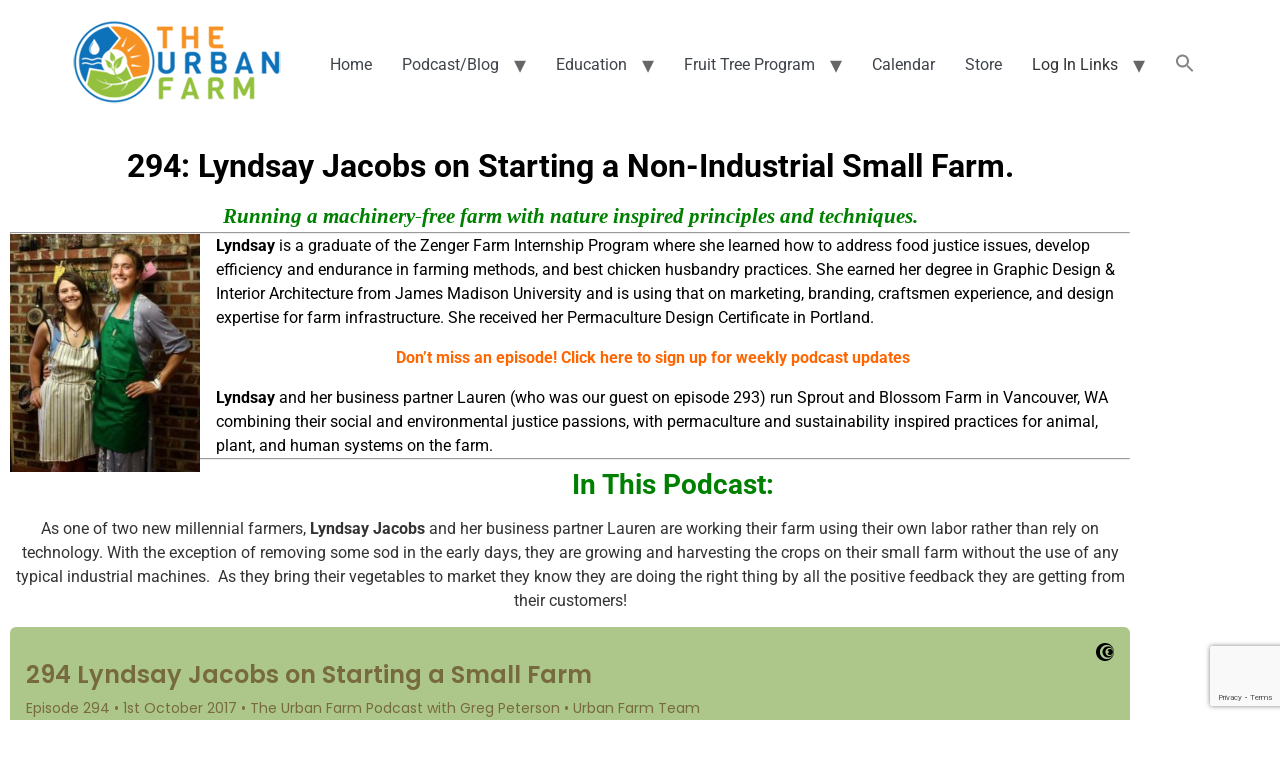

--- FILE ---
content_type: text/html; charset=UTF-8
request_url: https://www.urbanfarm.org/2017/09/30/294-lyndsay-jacobs/
body_size: 18614
content:
<!doctype html>
<html lang="en-US">
<head>
	<meta charset="UTF-8">
	<meta name="viewport" content="width=device-width, initial-scale=1">
	<link rel="profile" href="https://gmpg.org/xfn/11">
	<meta name='robots' content='index, follow, max-image-preview:large, max-snippet:-1, max-video-preview:-1' />

	<!-- This site is optimized with the Yoast SEO plugin v26.7 - https://yoast.com/wordpress/plugins/seo/ -->
	<title>294: Lyndsay Jacobs on Starting a Non-Industrial Small Farm - The Urban Farm</title>
	<meta name="description" content="As one of two new millennial farmers, Lyndsay Jacobs and her business partner Lauren are working their farm using their own labor rather than rely on technology. With the exception of removing some sod in the early days, they are growing and harvesting..." />
	<link rel="canonical" href="https://www.urbanfarm.org/2017/09/30/294-lyndsay-jacobs/" />
	<meta property="og:locale" content="en_US" />
	<meta property="og:type" content="article" />
	<meta property="og:title" content="294: Lyndsay Jacobs on Starting a Non-Industrial Small Farm - The Urban Farm" />
	<meta property="og:description" content="As one of two new millennial farmers, Lyndsay Jacobs and her business partner Lauren are working their farm using their own labor rather than rely on technology. With the exception of removing some sod in the early days, they are growing and harvesting..." />
	<meta property="og:url" content="https://www.urbanfarm.org/2017/09/30/294-lyndsay-jacobs/" />
	<meta property="og:site_name" content="The Urban Farm" />
	<meta property="article:publisher" content="https://www.facebook.com/TheUrbanFarm" />
	<meta property="article:published_time" content="2017-09-30T07:35:50+00:00" />
	<meta property="article:modified_time" content="2023-03-23T00:19:09+00:00" />
	<meta property="og:image" content="https://www.urbanfarm.org/wp-content/uploads/2017/09/Lyndsay-1.jpg" />
	<meta property="og:image:width" content="300" />
	<meta property="og:image:height" content="309" />
	<meta property="og:image:type" content="image/jpeg" />
	<meta name="author" content="Janis" />
	<meta name="twitter:card" content="summary_large_image" />
	<meta name="twitter:creator" content="@TheUrbanFarm" />
	<meta name="twitter:site" content="@TheUrbanFarm" />
	<meta name="twitter:label1" content="Written by" />
	<meta name="twitter:data1" content="Janis" />
	<meta name="twitter:label2" content="Est. reading time" />
	<meta name="twitter:data2" content="4 minutes" />
	<script type="application/ld+json" class="yoast-schema-graph">{"@context":"https://schema.org","@graph":[{"@type":"Article","@id":"https://www.urbanfarm.org/2017/09/30/294-lyndsay-jacobs/#article","isPartOf":{"@id":"https://www.urbanfarm.org/2017/09/30/294-lyndsay-jacobs/"},"author":{"name":"Janis","@id":"https://www.urbanfarm.org/#/schema/person/9c010381ba01bdb5ebc3f8becec1d7dd"},"headline":"294: Lyndsay Jacobs on Starting a Non-Industrial Small Farm","datePublished":"2017-09-30T07:35:50+00:00","dateModified":"2023-03-23T00:19:09+00:00","mainEntityOfPage":{"@id":"https://www.urbanfarm.org/2017/09/30/294-lyndsay-jacobs/"},"wordCount":617,"commentCount":0,"publisher":{"@id":"https://www.urbanfarm.org/#organization"},"image":{"@id":"https://www.urbanfarm.org/2017/09/30/294-lyndsay-jacobs/#primaryimage"},"thumbnailUrl":"https://www.urbanfarm.org/wp-content/uploads/2017/09/Lyndsay-1.jpg","keywords":["farm","jacobs","lyndsay","millenial","podcast","small","sproutandblossom","Urban Farm"],"articleSection":["Community","Homesteading or Farmsteading","Permaculture and Design","Podcast - Previously Patron Only (now free)","Regenerative or Sustainable"],"inLanguage":"en-US","potentialAction":[{"@type":"CommentAction","name":"Comment","target":["https://www.urbanfarm.org/2017/09/30/294-lyndsay-jacobs/#respond"]}]},{"@type":"WebPage","@id":"https://www.urbanfarm.org/2017/09/30/294-lyndsay-jacobs/","url":"https://www.urbanfarm.org/2017/09/30/294-lyndsay-jacobs/","name":"294: Lyndsay Jacobs on Starting a Non-Industrial Small Farm - The Urban Farm","isPartOf":{"@id":"https://www.urbanfarm.org/#website"},"primaryImageOfPage":{"@id":"https://www.urbanfarm.org/2017/09/30/294-lyndsay-jacobs/#primaryimage"},"image":{"@id":"https://www.urbanfarm.org/2017/09/30/294-lyndsay-jacobs/#primaryimage"},"thumbnailUrl":"https://www.urbanfarm.org/wp-content/uploads/2017/09/Lyndsay-1.jpg","datePublished":"2017-09-30T07:35:50+00:00","dateModified":"2023-03-23T00:19:09+00:00","description":"As one of two new millennial farmers, Lyndsay Jacobs and her business partner Lauren are working their farm using their own labor rather than rely on technology. With the exception of removing some sod in the early days, they are growing and harvesting...","breadcrumb":{"@id":"https://www.urbanfarm.org/2017/09/30/294-lyndsay-jacobs/#breadcrumb"},"inLanguage":"en-US","potentialAction":[{"@type":"ReadAction","target":["https://www.urbanfarm.org/2017/09/30/294-lyndsay-jacobs/"]}]},{"@type":"ImageObject","inLanguage":"en-US","@id":"https://www.urbanfarm.org/2017/09/30/294-lyndsay-jacobs/#primaryimage","url":"https://www.urbanfarm.org/wp-content/uploads/2017/09/Lyndsay-1.jpg","contentUrl":"https://www.urbanfarm.org/wp-content/uploads/2017/09/Lyndsay-1.jpg","width":300,"height":309},{"@type":"BreadcrumbList","@id":"https://www.urbanfarm.org/2017/09/30/294-lyndsay-jacobs/#breadcrumb","itemListElement":[{"@type":"ListItem","position":1,"name":"Home","item":"https://www.urbanfarm.org/"},{"@type":"ListItem","position":2,"name":"294: Lyndsay Jacobs on Starting a Non-Industrial Small Farm"}]},{"@type":"WebSite","@id":"https://www.urbanfarm.org/#website","url":"https://www.urbanfarm.org/","name":"The Urban Farm","description":"The Go-To Resource for Online Food-Growing Education","publisher":{"@id":"https://www.urbanfarm.org/#organization"},"potentialAction":[{"@type":"SearchAction","target":{"@type":"EntryPoint","urlTemplate":"https://www.urbanfarm.org/?s={search_term_string}"},"query-input":{"@type":"PropertyValueSpecification","valueRequired":true,"valueName":"search_term_string"}}],"inLanguage":"en-US"},{"@type":"Organization","@id":"https://www.urbanfarm.org/#organization","name":"The Urban Farm","url":"https://www.urbanfarm.org/","logo":{"@type":"ImageObject","inLanguage":"en-US","@id":"https://www.urbanfarm.org/#/schema/logo/image/","url":"https://www.urbanfarm.org/wp-content/uploads/2020/11/Mobile-Logo.png","contentUrl":"https://www.urbanfarm.org/wp-content/uploads/2020/11/Mobile-Logo.png","width":194,"height":80,"caption":"The Urban Farm"},"image":{"@id":"https://www.urbanfarm.org/#/schema/logo/image/"},"sameAs":["https://www.facebook.com/TheUrbanFarm","https://x.com/TheUrbanFarm","https://www.instagram.com/urbanfarmu/","https://www.pinterest.com/theurbanfarm","https://www.youtube.com/user/TheUrbanFarm"]},{"@type":"Person","@id":"https://www.urbanfarm.org/#/schema/person/9c010381ba01bdb5ebc3f8becec1d7dd","name":"Janis","image":{"@type":"ImageObject","inLanguage":"en-US","@id":"https://www.urbanfarm.org/#/schema/person/image/","url":"https://secure.gravatar.com/avatar/9914123223da6bc58b07815c2a5e44f233e7a0e0e069c1c4972986c046dd6d4e?s=96&d=mm&r=g","contentUrl":"https://secure.gravatar.com/avatar/9914123223da6bc58b07815c2a5e44f233e7a0e0e069c1c4972986c046dd6d4e?s=96&d=mm&r=g","caption":"Janis"}}]}</script>
	<!-- / Yoast SEO plugin. -->


<link rel="alternate" type="application/rss+xml" title="The Urban Farm &raquo; Feed" href="https://www.urbanfarm.org/feed/" />
<link rel="alternate" type="application/rss+xml" title="The Urban Farm &raquo; Comments Feed" href="https://www.urbanfarm.org/comments/feed/" />
<link rel="alternate" type="text/calendar" title="The Urban Farm &raquo; iCal Feed" href="https://www.urbanfarm.org/events/?ical=1" />
<link rel="alternate" type="application/rss+xml" title="The Urban Farm &raquo; 294: Lyndsay Jacobs on Starting a Non-Industrial Small Farm Comments Feed" href="https://www.urbanfarm.org/2017/09/30/294-lyndsay-jacobs/feed/" />
<link rel="alternate" title="oEmbed (JSON)" type="application/json+oembed" href="https://www.urbanfarm.org/wp-json/oembed/1.0/embed?url=https%3A%2F%2Fwww.urbanfarm.org%2F2017%2F09%2F30%2F294-lyndsay-jacobs%2F" />
<link rel="alternate" title="oEmbed (XML)" type="text/xml+oembed" href="https://www.urbanfarm.org/wp-json/oembed/1.0/embed?url=https%3A%2F%2Fwww.urbanfarm.org%2F2017%2F09%2F30%2F294-lyndsay-jacobs%2F&#038;format=xml" />
		<style>
			.lazyload,
			.lazyloading {
				max-width: 100%;
			}
		</style>
		<style id='wp-img-auto-sizes-contain-inline-css'>
img:is([sizes=auto i],[sizes^="auto," i]){contain-intrinsic-size:3000px 1500px}
/*# sourceURL=wp-img-auto-sizes-contain-inline-css */
</style>
<style id='wp-emoji-styles-inline-css'>

	img.wp-smiley, img.emoji {
		display: inline !important;
		border: none !important;
		box-shadow: none !important;
		height: 1em !important;
		width: 1em !important;
		margin: 0 0.07em !important;
		vertical-align: -0.1em !important;
		background: none !important;
		padding: 0 !important;
	}
/*# sourceURL=wp-emoji-styles-inline-css */
</style>
<style id='global-styles-inline-css'>
:root{--wp--preset--aspect-ratio--square: 1;--wp--preset--aspect-ratio--4-3: 4/3;--wp--preset--aspect-ratio--3-4: 3/4;--wp--preset--aspect-ratio--3-2: 3/2;--wp--preset--aspect-ratio--2-3: 2/3;--wp--preset--aspect-ratio--16-9: 16/9;--wp--preset--aspect-ratio--9-16: 9/16;--wp--preset--color--black: #000000;--wp--preset--color--cyan-bluish-gray: #abb8c3;--wp--preset--color--white: #ffffff;--wp--preset--color--pale-pink: #f78da7;--wp--preset--color--vivid-red: #cf2e2e;--wp--preset--color--luminous-vivid-orange: #ff6900;--wp--preset--color--luminous-vivid-amber: #fcb900;--wp--preset--color--light-green-cyan: #7bdcb5;--wp--preset--color--vivid-green-cyan: #00d084;--wp--preset--color--pale-cyan-blue: #8ed1fc;--wp--preset--color--vivid-cyan-blue: #0693e3;--wp--preset--color--vivid-purple: #9b51e0;--wp--preset--gradient--vivid-cyan-blue-to-vivid-purple: linear-gradient(135deg,rgb(6,147,227) 0%,rgb(155,81,224) 100%);--wp--preset--gradient--light-green-cyan-to-vivid-green-cyan: linear-gradient(135deg,rgb(122,220,180) 0%,rgb(0,208,130) 100%);--wp--preset--gradient--luminous-vivid-amber-to-luminous-vivid-orange: linear-gradient(135deg,rgb(252,185,0) 0%,rgb(255,105,0) 100%);--wp--preset--gradient--luminous-vivid-orange-to-vivid-red: linear-gradient(135deg,rgb(255,105,0) 0%,rgb(207,46,46) 100%);--wp--preset--gradient--very-light-gray-to-cyan-bluish-gray: linear-gradient(135deg,rgb(238,238,238) 0%,rgb(169,184,195) 100%);--wp--preset--gradient--cool-to-warm-spectrum: linear-gradient(135deg,rgb(74,234,220) 0%,rgb(151,120,209) 20%,rgb(207,42,186) 40%,rgb(238,44,130) 60%,rgb(251,105,98) 80%,rgb(254,248,76) 100%);--wp--preset--gradient--blush-light-purple: linear-gradient(135deg,rgb(255,206,236) 0%,rgb(152,150,240) 100%);--wp--preset--gradient--blush-bordeaux: linear-gradient(135deg,rgb(254,205,165) 0%,rgb(254,45,45) 50%,rgb(107,0,62) 100%);--wp--preset--gradient--luminous-dusk: linear-gradient(135deg,rgb(255,203,112) 0%,rgb(199,81,192) 50%,rgb(65,88,208) 100%);--wp--preset--gradient--pale-ocean: linear-gradient(135deg,rgb(255,245,203) 0%,rgb(182,227,212) 50%,rgb(51,167,181) 100%);--wp--preset--gradient--electric-grass: linear-gradient(135deg,rgb(202,248,128) 0%,rgb(113,206,126) 100%);--wp--preset--gradient--midnight: linear-gradient(135deg,rgb(2,3,129) 0%,rgb(40,116,252) 100%);--wp--preset--font-size--small: 13px;--wp--preset--font-size--medium: 20px;--wp--preset--font-size--large: 36px;--wp--preset--font-size--x-large: 42px;--wp--preset--spacing--20: 0.44rem;--wp--preset--spacing--30: 0.67rem;--wp--preset--spacing--40: 1rem;--wp--preset--spacing--50: 1.5rem;--wp--preset--spacing--60: 2.25rem;--wp--preset--spacing--70: 3.38rem;--wp--preset--spacing--80: 5.06rem;--wp--preset--shadow--natural: 6px 6px 9px rgba(0, 0, 0, 0.2);--wp--preset--shadow--deep: 12px 12px 50px rgba(0, 0, 0, 0.4);--wp--preset--shadow--sharp: 6px 6px 0px rgba(0, 0, 0, 0.2);--wp--preset--shadow--outlined: 6px 6px 0px -3px rgb(255, 255, 255), 6px 6px rgb(0, 0, 0);--wp--preset--shadow--crisp: 6px 6px 0px rgb(0, 0, 0);}:root { --wp--style--global--content-size: 800px;--wp--style--global--wide-size: 1200px; }:where(body) { margin: 0; }.wp-site-blocks > .alignleft { float: left; margin-right: 2em; }.wp-site-blocks > .alignright { float: right; margin-left: 2em; }.wp-site-blocks > .aligncenter { justify-content: center; margin-left: auto; margin-right: auto; }:where(.wp-site-blocks) > * { margin-block-start: 24px; margin-block-end: 0; }:where(.wp-site-blocks) > :first-child { margin-block-start: 0; }:where(.wp-site-blocks) > :last-child { margin-block-end: 0; }:root { --wp--style--block-gap: 24px; }:root :where(.is-layout-flow) > :first-child{margin-block-start: 0;}:root :where(.is-layout-flow) > :last-child{margin-block-end: 0;}:root :where(.is-layout-flow) > *{margin-block-start: 24px;margin-block-end: 0;}:root :where(.is-layout-constrained) > :first-child{margin-block-start: 0;}:root :where(.is-layout-constrained) > :last-child{margin-block-end: 0;}:root :where(.is-layout-constrained) > *{margin-block-start: 24px;margin-block-end: 0;}:root :where(.is-layout-flex){gap: 24px;}:root :where(.is-layout-grid){gap: 24px;}.is-layout-flow > .alignleft{float: left;margin-inline-start: 0;margin-inline-end: 2em;}.is-layout-flow > .alignright{float: right;margin-inline-start: 2em;margin-inline-end: 0;}.is-layout-flow > .aligncenter{margin-left: auto !important;margin-right: auto !important;}.is-layout-constrained > .alignleft{float: left;margin-inline-start: 0;margin-inline-end: 2em;}.is-layout-constrained > .alignright{float: right;margin-inline-start: 2em;margin-inline-end: 0;}.is-layout-constrained > .aligncenter{margin-left: auto !important;margin-right: auto !important;}.is-layout-constrained > :where(:not(.alignleft):not(.alignright):not(.alignfull)){max-width: var(--wp--style--global--content-size);margin-left: auto !important;margin-right: auto !important;}.is-layout-constrained > .alignwide{max-width: var(--wp--style--global--wide-size);}body .is-layout-flex{display: flex;}.is-layout-flex{flex-wrap: wrap;align-items: center;}.is-layout-flex > :is(*, div){margin: 0;}body .is-layout-grid{display: grid;}.is-layout-grid > :is(*, div){margin: 0;}body{padding-top: 0px;padding-right: 0px;padding-bottom: 0px;padding-left: 0px;}a:where(:not(.wp-element-button)){text-decoration: underline;}:root :where(.wp-element-button, .wp-block-button__link){background-color: #32373c;border-width: 0;color: #fff;font-family: inherit;font-size: inherit;font-style: inherit;font-weight: inherit;letter-spacing: inherit;line-height: inherit;padding-top: calc(0.667em + 2px);padding-right: calc(1.333em + 2px);padding-bottom: calc(0.667em + 2px);padding-left: calc(1.333em + 2px);text-decoration: none;text-transform: inherit;}.has-black-color{color: var(--wp--preset--color--black) !important;}.has-cyan-bluish-gray-color{color: var(--wp--preset--color--cyan-bluish-gray) !important;}.has-white-color{color: var(--wp--preset--color--white) !important;}.has-pale-pink-color{color: var(--wp--preset--color--pale-pink) !important;}.has-vivid-red-color{color: var(--wp--preset--color--vivid-red) !important;}.has-luminous-vivid-orange-color{color: var(--wp--preset--color--luminous-vivid-orange) !important;}.has-luminous-vivid-amber-color{color: var(--wp--preset--color--luminous-vivid-amber) !important;}.has-light-green-cyan-color{color: var(--wp--preset--color--light-green-cyan) !important;}.has-vivid-green-cyan-color{color: var(--wp--preset--color--vivid-green-cyan) !important;}.has-pale-cyan-blue-color{color: var(--wp--preset--color--pale-cyan-blue) !important;}.has-vivid-cyan-blue-color{color: var(--wp--preset--color--vivid-cyan-blue) !important;}.has-vivid-purple-color{color: var(--wp--preset--color--vivid-purple) !important;}.has-black-background-color{background-color: var(--wp--preset--color--black) !important;}.has-cyan-bluish-gray-background-color{background-color: var(--wp--preset--color--cyan-bluish-gray) !important;}.has-white-background-color{background-color: var(--wp--preset--color--white) !important;}.has-pale-pink-background-color{background-color: var(--wp--preset--color--pale-pink) !important;}.has-vivid-red-background-color{background-color: var(--wp--preset--color--vivid-red) !important;}.has-luminous-vivid-orange-background-color{background-color: var(--wp--preset--color--luminous-vivid-orange) !important;}.has-luminous-vivid-amber-background-color{background-color: var(--wp--preset--color--luminous-vivid-amber) !important;}.has-light-green-cyan-background-color{background-color: var(--wp--preset--color--light-green-cyan) !important;}.has-vivid-green-cyan-background-color{background-color: var(--wp--preset--color--vivid-green-cyan) !important;}.has-pale-cyan-blue-background-color{background-color: var(--wp--preset--color--pale-cyan-blue) !important;}.has-vivid-cyan-blue-background-color{background-color: var(--wp--preset--color--vivid-cyan-blue) !important;}.has-vivid-purple-background-color{background-color: var(--wp--preset--color--vivid-purple) !important;}.has-black-border-color{border-color: var(--wp--preset--color--black) !important;}.has-cyan-bluish-gray-border-color{border-color: var(--wp--preset--color--cyan-bluish-gray) !important;}.has-white-border-color{border-color: var(--wp--preset--color--white) !important;}.has-pale-pink-border-color{border-color: var(--wp--preset--color--pale-pink) !important;}.has-vivid-red-border-color{border-color: var(--wp--preset--color--vivid-red) !important;}.has-luminous-vivid-orange-border-color{border-color: var(--wp--preset--color--luminous-vivid-orange) !important;}.has-luminous-vivid-amber-border-color{border-color: var(--wp--preset--color--luminous-vivid-amber) !important;}.has-light-green-cyan-border-color{border-color: var(--wp--preset--color--light-green-cyan) !important;}.has-vivid-green-cyan-border-color{border-color: var(--wp--preset--color--vivid-green-cyan) !important;}.has-pale-cyan-blue-border-color{border-color: var(--wp--preset--color--pale-cyan-blue) !important;}.has-vivid-cyan-blue-border-color{border-color: var(--wp--preset--color--vivid-cyan-blue) !important;}.has-vivid-purple-border-color{border-color: var(--wp--preset--color--vivid-purple) !important;}.has-vivid-cyan-blue-to-vivid-purple-gradient-background{background: var(--wp--preset--gradient--vivid-cyan-blue-to-vivid-purple) !important;}.has-light-green-cyan-to-vivid-green-cyan-gradient-background{background: var(--wp--preset--gradient--light-green-cyan-to-vivid-green-cyan) !important;}.has-luminous-vivid-amber-to-luminous-vivid-orange-gradient-background{background: var(--wp--preset--gradient--luminous-vivid-amber-to-luminous-vivid-orange) !important;}.has-luminous-vivid-orange-to-vivid-red-gradient-background{background: var(--wp--preset--gradient--luminous-vivid-orange-to-vivid-red) !important;}.has-very-light-gray-to-cyan-bluish-gray-gradient-background{background: var(--wp--preset--gradient--very-light-gray-to-cyan-bluish-gray) !important;}.has-cool-to-warm-spectrum-gradient-background{background: var(--wp--preset--gradient--cool-to-warm-spectrum) !important;}.has-blush-light-purple-gradient-background{background: var(--wp--preset--gradient--blush-light-purple) !important;}.has-blush-bordeaux-gradient-background{background: var(--wp--preset--gradient--blush-bordeaux) !important;}.has-luminous-dusk-gradient-background{background: var(--wp--preset--gradient--luminous-dusk) !important;}.has-pale-ocean-gradient-background{background: var(--wp--preset--gradient--pale-ocean) !important;}.has-electric-grass-gradient-background{background: var(--wp--preset--gradient--electric-grass) !important;}.has-midnight-gradient-background{background: var(--wp--preset--gradient--midnight) !important;}.has-small-font-size{font-size: var(--wp--preset--font-size--small) !important;}.has-medium-font-size{font-size: var(--wp--preset--font-size--medium) !important;}.has-large-font-size{font-size: var(--wp--preset--font-size--large) !important;}.has-x-large-font-size{font-size: var(--wp--preset--font-size--x-large) !important;}
:root :where(.wp-block-pullquote){font-size: 1.5em;line-height: 1.6;}
/*# sourceURL=global-styles-inline-css */
</style>
<link rel='stylesheet' id='memberful-wp-profile-widget-css' href='https://www.urbanfarm.org/wp-content/plugins/memberful-wp/stylesheets/widget.css?ver=1.76.1' media='all' />
<link rel='stylesheet' id='tribe-events-v2-single-skeleton-css' href='https://www.urbanfarm.org/wp-content/plugins/the-events-calendar/build/css/tribe-events-single-skeleton.css?ver=6.15.14' media='all' />
<link rel='stylesheet' id='tribe-events-v2-single-skeleton-full-css' href='https://www.urbanfarm.org/wp-content/plugins/the-events-calendar/build/css/tribe-events-single-full.css?ver=6.15.14' media='all' />
<link rel='stylesheet' id='tec-events-elementor-widgets-base-styles-css' href='https://www.urbanfarm.org/wp-content/plugins/the-events-calendar/build/css/integrations/plugins/elementor/widgets/widget-base.css?ver=6.15.14' media='all' />
<link rel='stylesheet' id='ivory-search-styles-css' href='https://www.urbanfarm.org/wp-content/plugins/add-search-to-menu/public/css/ivory-search.min.css?ver=5.5.13' media='all' />
<link rel='stylesheet' id='hello-elementor-css' href='https://www.urbanfarm.org/wp-content/themes/hello-elementor/assets/css/reset.css?ver=3.4.5' media='all' />
<link rel='stylesheet' id='hello-elementor-theme-style-css' href='https://www.urbanfarm.org/wp-content/themes/hello-elementor/assets/css/theme.css?ver=3.4.5' media='all' />
<link rel='stylesheet' id='hello-elementor-header-footer-css' href='https://www.urbanfarm.org/wp-content/themes/hello-elementor/assets/css/header-footer.css?ver=3.4.5' media='all' />
<link rel='stylesheet' id='elementor-frontend-css' href='https://www.urbanfarm.org/wp-content/plugins/elementor/assets/css/frontend.min.css?ver=3.34.1' media='all' />
<link rel='stylesheet' id='widget-image-css' href='https://www.urbanfarm.org/wp-content/plugins/elementor/assets/css/widget-image.min.css?ver=3.34.1' media='all' />
<link rel='stylesheet' id='widget-nav-menu-css' href='https://www.urbanfarm.org/wp-content/plugins/elementor-pro/assets/css/widget-nav-menu.min.css?ver=3.34.0' media='all' />
<link rel='stylesheet' id='elementor-icons-css' href='https://www.urbanfarm.org/wp-content/plugins/elementor/assets/lib/eicons/css/elementor-icons.min.css?ver=5.45.0' media='all' />
<link rel='stylesheet' id='elementor-post-6-css' href='https://www.urbanfarm.org/wp-content/uploads/elementor/css/post-6.css?ver=1768573885' media='all' />
<link rel='stylesheet' id='font-awesome-5-all-css' href='https://www.urbanfarm.org/wp-content/plugins/elementor/assets/lib/font-awesome/css/all.min.css?ver=4.11.64' media='all' />
<link rel='stylesheet' id='font-awesome-4-shim-css' href='https://www.urbanfarm.org/wp-content/plugins/elementor/assets/lib/font-awesome/css/v4-shims.min.css?ver=3.34.1' media='all' />
<link rel='stylesheet' id='e-motion-fx-css' href='https://www.urbanfarm.org/wp-content/plugins/elementor-pro/assets/css/modules/motion-fx.min.css?ver=3.34.0' media='all' />
<link rel='stylesheet' id='widget-call-to-action-css' href='https://www.urbanfarm.org/wp-content/plugins/elementor-pro/assets/css/widget-call-to-action.min.css?ver=3.34.0' media='all' />
<link rel='stylesheet' id='e-transitions-css' href='https://www.urbanfarm.org/wp-content/plugins/elementor-pro/assets/css/conditionals/transitions.min.css?ver=3.34.0' media='all' />
<link rel='stylesheet' id='elementor-post-7592-css' href='https://www.urbanfarm.org/wp-content/uploads/elementor/css/post-7592.css?ver=1768609803' media='all' />
<link rel='stylesheet' id='elementor-post-12786-css' href='https://www.urbanfarm.org/wp-content/uploads/elementor/css/post-12786.css?ver=1768573885' media='all' />
<link rel='stylesheet' id='elementor-gf-local-roboto-css' href='https://www.urbanfarm.org/wp-content/uploads/elementor/google-fonts/css/roboto.css?ver=1742413133' media='all' />
<link rel='stylesheet' id='elementor-gf-local-robotoslab-css' href='https://www.urbanfarm.org/wp-content/uploads/elementor/google-fonts/css/robotoslab.css?ver=1742413140' media='all' />
<link rel='stylesheet' id='elementor-gf-local-syncopate-css' href='https://www.urbanfarm.org/wp-content/uploads/elementor/google-fonts/css/syncopate.css?ver=1742413148' media='all' />
<link rel='stylesheet' id='elementor-gf-local-spinnaker-css' href='https://www.urbanfarm.org/wp-content/uploads/elementor/google-fonts/css/spinnaker.css?ver=1742413314' media='all' />
<link rel='stylesheet' id='elementor-gf-local-poppins-css' href='https://www.urbanfarm.org/wp-content/uploads/elementor/google-fonts/css/poppins.css?ver=1742413143' media='all' />
<link rel='stylesheet' id='elementor-icons-shared-0-css' href='https://www.urbanfarm.org/wp-content/plugins/elementor/assets/lib/font-awesome/css/fontawesome.min.css?ver=5.15.3' media='all' />
<link rel='stylesheet' id='elementor-icons-fa-solid-css' href='https://www.urbanfarm.org/wp-content/plugins/elementor/assets/lib/font-awesome/css/solid.min.css?ver=5.15.3' media='all' />
<link rel='stylesheet' id='elementor-icons-fa-brands-css' href='https://www.urbanfarm.org/wp-content/plugins/elementor/assets/lib/font-awesome/css/brands.min.css?ver=5.15.3' media='all' />
<script src="https://www.urbanfarm.org/wp-includes/js/jquery/jquery.min.js?ver=3.7.1" id="jquery-core-js"></script>
<script src="https://www.urbanfarm.org/wp-includes/js/jquery/jquery-migrate.min.js?ver=3.4.1" id="jquery-migrate-js"></script>
<script src="https://www.urbanfarm.org/wp-content/plugins/elementor/assets/lib/font-awesome/js/v4-shims.min.js?ver=3.34.1" id="font-awesome-4-shim-js"></script>
<link rel="https://api.w.org/" href="https://www.urbanfarm.org/wp-json/" /><link rel="alternate" title="JSON" type="application/json" href="https://www.urbanfarm.org/wp-json/wp/v2/posts/7592" /><link rel="EditURI" type="application/rsd+xml" title="RSD" href="https://www.urbanfarm.org/xmlrpc.php?rsd" />
<meta name="generator" content="WordPress 6.9" />
<link rel='shortlink' href='https://www.urbanfarm.org/?p=7592' />
<script type="text/javascript">
  (function(c) {
    var script = document.createElement("script");
    script.src = "https://js.memberful.com/embed.js";
    script.onload = function() { Memberful.setup(c) };
    document.head.appendChild(script);
  })({
    site: ["https:\/\/urbanfarm.memberful.com"]  });
</script>
<meta name="tec-api-version" content="v1"><meta name="tec-api-origin" content="https://www.urbanfarm.org"><link rel="alternate" href="https://www.urbanfarm.org/wp-json/tribe/events/v1/" />		<script>
			document.documentElement.className = document.documentElement.className.replace('no-js', 'js');
		</script>
				<style>
			.no-js img.lazyload {
				display: none;
			}

			figure.wp-block-image img.lazyloading {
				min-width: 150px;
			}

			.lazyload,
			.lazyloading {
				--smush-placeholder-width: 100px;
				--smush-placeholder-aspect-ratio: 1/1;
				width: var(--smush-image-width, var(--smush-placeholder-width)) !important;
				aspect-ratio: var(--smush-image-aspect-ratio, var(--smush-placeholder-aspect-ratio)) !important;
			}

						.lazyload, .lazyloading {
				opacity: 0;
			}

			.lazyloaded {
				opacity: 1;
				transition: opacity 400ms;
				transition-delay: 0ms;
			}

					</style>
		<meta name="generator" content="Elementor 3.34.1; settings: css_print_method-external, google_font-enabled, font_display-auto">
			<style>
				.e-con.e-parent:nth-of-type(n+4):not(.e-lazyloaded):not(.e-no-lazyload),
				.e-con.e-parent:nth-of-type(n+4):not(.e-lazyloaded):not(.e-no-lazyload) * {
					background-image: none !important;
				}
				@media screen and (max-height: 1024px) {
					.e-con.e-parent:nth-of-type(n+3):not(.e-lazyloaded):not(.e-no-lazyload),
					.e-con.e-parent:nth-of-type(n+3):not(.e-lazyloaded):not(.e-no-lazyload) * {
						background-image: none !important;
					}
				}
				@media screen and (max-height: 640px) {
					.e-con.e-parent:nth-of-type(n+2):not(.e-lazyloaded):not(.e-no-lazyload),
					.e-con.e-parent:nth-of-type(n+2):not(.e-lazyloaded):not(.e-no-lazyload) * {
						background-image: none !important;
					}
				}
			</style>
			<link rel="icon" href="https://www.urbanfarm.org/wp-content/uploads/2020/06/SThe-Urban-Farm-Logo-01-1-150x150.png" sizes="32x32" />
<link rel="icon" href="https://www.urbanfarm.org/wp-content/uploads/2020/06/SThe-Urban-Farm-Logo-01-1.png" sizes="192x192" />
<link rel="apple-touch-icon" href="https://www.urbanfarm.org/wp-content/uploads/2020/06/SThe-Urban-Farm-Logo-01-1.png" />
<meta name="msapplication-TileImage" content="https://www.urbanfarm.org/wp-content/uploads/2020/06/SThe-Urban-Farm-Logo-01-1.png" />
		<style id="wp-custom-css">
			/*main menu color*/
a {
    background-color: transparent;
    text-decoration: none;
	color: #3f444b;}

#comments.comments-area {padding: 10% !important;}

/*hide post titles*/
.post .entry-title { display: none; display: none; }

/*featured image size on calendar*/
.tribe-events-event-image {
        display:none;
    }		</style>
		<style type="text/css" media="screen">.is-menu path.search-icon-path { fill: #848484;}body .popup-search-close:after, body .search-close:after { border-color: #848484;}body .popup-search-close:before, body .search-close:before { border-color: #848484;}</style></head>
<body class="wp-singular post-template-default single single-post postid-7592 single-format-standard wp-custom-logo wp-embed-responsive wp-theme-hello-elementor tribe-no-js hello-elementor hello-elementor-default elementor-default elementor-kit-6 elementor-page elementor-page-7592">


<a class="skip-link screen-reader-text" href="#content">Skip to content</a>


<header id="site-header" class="site-header">

	<div class="site-branding">
		<a href="https://www.urbanfarm.org/" class="custom-logo-link" rel="home"><img width="218" height="90" data-src="https://www.urbanfarm.org/wp-content/uploads/2020/11/Main-Logo.png" class="custom-logo lazyload" alt="The Urban Farm" decoding="async" src="[data-uri]" style="--smush-placeholder-width: 218px; --smush-placeholder-aspect-ratio: 218/90;" /></a>	</div>

			<nav class="site-navigation" aria-label="Main menu">
			<ul id="menu-main-menu" class="menu"><li id="menu-item-868" class="menu-item menu-item-type-post_type menu-item-object-page menu-item-home menu-item-868"><a href="https://www.urbanfarm.org/">Home</a></li>
<li id="menu-item-12494" class="menu-item menu-item-type-post_type menu-item-object-page menu-item-has-children menu-item-12494"><a href="https://www.urbanfarm.org/blog/podcast/">Podcast/Blog</a>
<ul class="sub-menu">
	<li id="menu-item-12564" class="menu-item menu-item-type-post_type menu-item-object-page menu-item-12564"><a href="https://www.urbanfarm.org/blog/podcast/">Podcast</a></li>
	<li id="menu-item-341" class="menu-item menu-item-type-post_type menu-item-object-page menu-item-341"><a href="https://www.urbanfarm.org/podcast-blog/">Blog</a></li>
</ul>
</li>
<li id="menu-item-415" class="menu-item menu-item-type-post_type menu-item-object-page menu-item-has-children menu-item-415"><a href="https://www.urbanfarm.org/courses/">Education</a>
<ul class="sub-menu">
	<li id="menu-item-13095" class="menu-item menu-item-type-post_type menu-item-object-page menu-item-13095"><a href="https://www.urbanfarm.org/courses/">Online Courses</a></li>
	<li id="menu-item-13323" class="menu-item menu-item-type-post_type menu-item-object-page menu-item-13323"><a href="https://www.urbanfarm.org/pdc/">Permaculture &#8211; Phoenix Area</a></li>
	<li id="menu-item-450" class="menu-item menu-item-type-post_type menu-item-object-page menu-item-450"><a href="https://www.urbanfarm.org/freebies/">Freebies</a></li>
</ul>
</li>
<li id="menu-item-11808" class="menu-item menu-item-type-post_type menu-item-object-page menu-item-has-children menu-item-11808"><a href="https://www.urbanfarm.org/fruit-tree-program/">Fruit Tree Program</a>
<ul class="sub-menu">
	<li id="menu-item-18435" class="menu-item menu-item-type-post_type menu-item-object-page menu-item-18435"><a href="https://www.urbanfarm.org/fruit-tree-program/fruit-tree-nutrition-schedule/">Fruit Tree Nutrition Program</a></li>
	<li id="menu-item-20169" class="menu-item menu-item-type-custom menu-item-object-custom menu-item-has-children menu-item-20169"><a href="http://theurbanfarm.customerhub.com">Root Camp Log In</a>
	<ul class="sub-menu">
		<li id="menu-item-20170" class="menu-item menu-item-type-custom menu-item-object-custom menu-item-20170"><a href="https://urbanfarm.lpages.co/root-camp/">Root Camp Enlistment</a></li>
	</ul>
</li>
	<li id="menu-item-12876" class="menu-item menu-item-type-custom menu-item-object-custom menu-item-12876"><a href="https://docs.google.com/spreadsheets/d/1icEdDQFVMIzA2GuhMvaEMet-rawS52lbRA33xKYcmFE/edit?usp=sharing">Supplies Calculator</a></li>
	<li id="menu-item-12684" class="menu-item menu-item-type-post_type menu-item-object-page menu-item-12684"><a href="https://www.urbanfarm.org/fruit-tree-program/take-a-class/">1. Take a Class</a></li>
	<li id="menu-item-12685" class="menu-item menu-item-type-custom menu-item-object-custom menu-item-12685"><a href="https://store.urbanfarm.org">2. Place an Order</a></li>
	<li id="menu-item-12686" class="menu-item menu-item-type-post_type menu-item-object-page menu-item-12686"><a href="https://www.urbanfarm.org/fruit-tree-program/nursery-location/">3. Pick Up Order</a></li>
</ul>
</li>
<li id="menu-item-197" class="menu-item menu-item-type-custom menu-item-object-custom menu-item-197"><a href="https://www.urbanfarm.org/events/">Calendar</a></li>
<li id="menu-item-12020" class="menu-item menu-item-type-custom menu-item-object-custom menu-item-12020"><a href="https://store.urbanfarm.org/">Store</a></li>
<li id="menu-item-13091" class="menu-item menu-item-type-custom menu-item-object-custom menu-item-has-children menu-item-13091"><a>Log In Links</a>
<ul class="sub-menu">
	<li id="menu-item-13092" class="menu-item menu-item-type-custom menu-item-object-custom menu-item-13092"><a href="http://theurbanfarm.customerhub.com">Courses &#038; Root Camp</a></li>
	<li id="menu-item-13094" class="menu-item menu-item-type-custom menu-item-object-custom menu-item-13094"><a href="https://urbanfarm.org/patron-portal/">Podcast Patron</a></li>
</ul>
</li>
<li class=" astm-search-menu is-menu is-dropdown menu-item"><a href="#" role="button" aria-label="Search Icon Link"><svg width="20" height="20" class="search-icon" role="img" viewBox="2 9 20 5" focusable="false" aria-label="Search">
						<path class="search-icon-path" d="M15.5 14h-.79l-.28-.27C15.41 12.59 16 11.11 16 9.5 16 5.91 13.09 3 9.5 3S3 5.91 3 9.5 5.91 16 9.5 16c1.61 0 3.09-.59 4.23-1.57l.27.28v.79l5 4.99L20.49 19l-4.99-5zm-6 0C7.01 14 5 11.99 5 9.5S7.01 5 9.5 5 14 7.01 14 9.5 11.99 14 9.5 14z"></path></svg></a><form  class="is-search-form is-form-style is-form-style-3 is-form-id-0 " action="https://www.urbanfarm.org/" method="get" role="search" ><label for="is-search-input-0"><span class="is-screen-reader-text">Search for:</span><input  type="search" id="is-search-input-0" name="s" value="" class="is-search-input" placeholder="Search here..." autocomplete=off /></label><button type="submit" class="is-search-submit"><span class="is-screen-reader-text">Search Button</span><span class="is-search-icon"><svg focusable="false" aria-label="Search" xmlns="http://www.w3.org/2000/svg" viewBox="0 0 24 24" width="24px"><path d="M15.5 14h-.79l-.28-.27C15.41 12.59 16 11.11 16 9.5 16 5.91 13.09 3 9.5 3S3 5.91 3 9.5 5.91 16 9.5 16c1.61 0 3.09-.59 4.23-1.57l.27.28v.79l5 4.99L20.49 19l-4.99-5zm-6 0C7.01 14 5 11.99 5 9.5S7.01 5 9.5 5 14 7.01 14 9.5 11.99 14 9.5 14z"></path></svg></span></button></form><div class="search-close"></div></li></ul>		</nav>
	</header>

<main id="content" class="site-main post-7592 post type-post status-publish format-standard has-post-thumbnail hentry category-community category-steading category-permaculture category-podcast-patron category-regenerative tag-farm tag-jacobs tag-lyndsay tag-millenial tag-podcast tag-small tag-sproutandblossom tag-urban-farm">

			<div class="page-header">
			<h1 class="entry-title">294: Lyndsay Jacobs on Starting a Non-Industrial Small Farm</h1>		</div>
	
	<div class="page-content">
				<div data-elementor-type="wp-post" data-elementor-id="7592" class="elementor elementor-7592" data-elementor-post-type="post">
						<section class="elementor-section elementor-top-section elementor-element elementor-element-51ff96f5 elementor-section-boxed elementor-section-height-default elementor-section-height-default" data-id="51ff96f5" data-element_type="section">
						<div class="elementor-container elementor-column-gap-default">
					<div class="elementor-column elementor-col-100 elementor-top-column elementor-element elementor-element-5bf7d2c9" data-id="5bf7d2c9" data-element_type="column">
			<div class="elementor-widget-wrap elementor-element-populated">
						<div class="elementor-element elementor-element-76f9e5cb elementor-widget elementor-widget-text-editor" data-id="76f9e5cb" data-element_type="widget" data-widget_type="text-editor.default">
				<div class="elementor-widget-container">
									<h2 style="text-align: center;"><span style="color: #000000;"><strong>294: Lyndsay Jacobs on Starting a Non-Industrial Small Farm.
</strong></span></h2>
<p style="margin: 0in; font-family: Calibri; font-size: 16pt; color: black; text-align: center;"><strong><span style="color: #008000;"><em>Running a machinery-free farm with nature inspired principles and techniques.</em></span></strong></p>


<hr />

<strong><a class="dt-single-image" href="https://www.urbanfarm.org/wp-content/uploads/2017/09/Lyndsay-and.jpg" data-dt-img-description=""><img decoding="async" class="wp-image-7594 alignleft lazyload" data-src="https://www.urbanfarm.org/wp-content/uploads/2017/09/Lyndsay-and-239x300.jpg" alt="" width="190" height="238" src="[data-uri]" style="--smush-placeholder-width: 190px; --smush-placeholder-aspect-ratio: 190/238;" /></a><span style="color: #000000;">Lyndsay</span></strong><span style="color: #000000;"> is a graduate of the Zenger Farm Internship Program where she learned how to address food justice issues, develop efficiency and endurance in farming methods, and best chicken husbandry practices. She earned her degree in Graphic Design &amp; Interior Architecture from James Madison University and is using that on marketing, branding, craftsmen experience, and design expertise for farm infrastructure. She received her Permaculture Design Certificate in Portland.</span>
<blockquote>
<p style="text-align: center;"><span style="color: #ff6600;"><strong><a style="color: #ff6600;" href="https://urbanfarm.leadpages.co/podcast-signup/" target="_blank" rel="noopener noreferrer">Don’t miss an episode!
Click here to sign up for weekly podcast updates</a></strong></span></p>
</blockquote>
<span style="color: #333333;"><span style="color: #000000;"><strong>Lyndsay</strong> and her business partner Lauren (who was our guest on episode 293) run Sprout and Blossom Farm in Vancouver, WA combining their social and environmental justice passions, with permaculture and sustainability inspired practices for animal, plant, and human systems on the farm.</span>
</span>

<hr />

<h3 style="text-align: center;"><span style="color: #000000;"><strong><span style="color: #008000;">In This Podcast:</span></strong></span></h3>
<p style="text-align: center;"><span style="color: #333333;">As one of two new millennial farmers, <strong>Lyndsay Jacobs</strong> and her business partner Lauren are working their farm using their own labor rather than rely on technology. With the exception of removing some sod in the early days, they are growing and harvesting the crops on their small farm without the use of any typical industrial machines.  As they bring their vegetables to market they know they are doing the right thing by all the positive feedback they are getting from their customers!<strong>
</strong></span></p>
<p style="text-align: center;"><span style="color: #333333;"><div style="width: 100%; height: 200px; margin-bottom: 20px; border-radius: 6px; overflow: hidden;"><iframe style="width: 100%; height: 200px;" frameborder="no" scrolling="no" seamless data-src="https://player.captivate.fm/episode/bad02ba3-0743-42dd-9bf3-46cede0c9646" src="[data-uri]" class="lazyload" data-load-mode="1"></iframe></div></span></p>

<h4><span style="color: #008000;"><strong>Listen in and learn about:</strong></span></h4>
<ul>
 	<li style="list-style-type: none;">
<ul>
 	<li><span style="color: #000000;">How she started near the East Coast traveled a bit after college and ended up on the west coast</span></li>
 	<li><span style="color: #000000;">She tried woofing and moved to Portland with her friend Lauren who became her business partner</span></li>
 	<li><span style="color: #000000;">Taking the Permaculture Design Course and found more like-minded people</span></li>
 	<li><span style="color: #000000;">Starting a farm at 26 years old</span></li>
 	<li><span style="color: #000000;">The WWOOF experience that helped her get started on farming</span></li>
 	<li><span style="color: #000000;">Learning about permaculture</span></li>
 	<li><span style="color: #000000;">the Zenger Farm Internship Program where they teach future farmers of America</span></li>
 	<li><span style="color: #000000;">What the Sprout and Blossom farm looks like if you were visiting</span></li>
 	<li><span style="color: #000000;">How they are trying to keep their farm technology free and in line with permaculture principles</span></li>
 	<li><span style="color: #000000;">Renting a sod cutter and getting all the grass off their property</span></li>
 	<li><span style="color: #000000;">What they did with the sod</span></li>
 	<li><span style="color: #000000;">Hugleculture in their beds</span></li>
 	<li><span style="color: #000000;">The crops they are growing and how they are providing it to their customers</span></li>
 	<li><span style="color: #000000;">Why she feels like she is doing the right thing</span></li>
</ul>
</li>
</ul>
<h4><span style="color: #008000;"><strong>As well as:</strong></span></h4>
<p style="padding-left: 40px;"><span style="color: #000000;"><em>Her failure </em>– starting out without some necessary organization like having a crop plan</span></p>
<p style="padding-left: 40px;"><span style="color: #000000;"><em>Her success</em> – All the positive feedback and support they are getting from their community</span></p>
<p style="padding-left: 40px;"><span style="color: #000000;"><em>Her drive</em> – being able to grow food for herself and the people she loves, as well as giving back to mother earth and her community</span></p>
<p style="padding-left: 40px;"><span style="color: #000000;"><em>Her advice</em> – Do what you love and focus your energy into that, stay true to yourself, do it with integrity</span></p>

<h4><span style="color: #008000;"><strong>Lyndsay’s Book recommendations:</strong></span><strong><span style="color: #008000;">         </span> </strong></h4>
<p style="padding-left: 30px;"><a href="https://www.amazon.com/gp/product/1603580298/ref=as_li_tl?ie=UTF8&amp;camp=1789&amp;creative=9325&amp;creativeASIN=1603580298&amp;linkCode=as2&amp;tag=urbanfarmorg-20&amp;linkId=4b5b5d74fcb958958ee98534d1461bc4" target="_blank" rel="noopener"><img decoding="async" class="aligncenter" src="//ws-na.amazon-adsystem.com/widgets/q?_encoding=UTF8&amp;MarketPlace=US&amp;ASIN=1603580298&amp;ServiceVersion=20070822&amp;ID=AsinImage&amp;WS=1&amp;Format=_SL250_&amp;tag=urbanfarmorg-20" border="0" /></a><img decoding="async" style="border: none !important; margin: 0px !important;" src="//ir-na.amazon-adsystem.com/e/ir?t=urbanfarmorg-20&amp;l=am2&amp;o=1&amp;a=1603580298" alt="" width="1" height="1" border="0" /></p>
<p style="padding-left: 30px;"><span style="color: #0000ff;"><em><strong><a style="color: #0000ff;" href="https://www.amazon.com/gp/product/1603580298/ref=as_li_tl?ie=UTF8&amp;camp=1789&amp;creative=9325&amp;creativeASIN=1603580298&amp;linkCode=as2&amp;tag=urbanfarmorg-20&amp;linkId=99a29931a8ac13a21c1ea3cca26d8540" target="_blank" rel="noopener">Gaia&#8217;s Garden: A Guide to Home-Scale Permaculture, 2nd Edition</a><img decoding="async" style="border: none !important; margin: 0px !important;" src="//ir-na.amazon-adsystem.com/e/ir?t=urbanfarmorg-20&amp;l=am2&amp;o=1&amp;a=1603580298" alt="" width="1" height="1" border="0" /> </strong></em></span><span style="color: #000000;">by Toby Hemenway</span></p>

<h4><span style="color: #008000;"><strong>How to reach Lyndsay:</strong></span><strong><span style="color: #008000;">       </span> </strong></h4>
<p style="padding-left: 30px;"><span style="color: #000000;">Website:</span> <span style="color: #0000ff;"><a style="color: #0000ff;" href="https://www.sproutandblossomfarm.com/" target="_blank" rel="noopener"><strong>Sproutandblossomfarm.com</strong></a></span></p>
<p style="padding-left: 30px;"><span style="color: #000000;">Instagram:</span> <span style="color: #0000ff;"><a style="color: #0000ff;" href="https://www.instagram.com/sproutandblossomfarm/" target="_blank" rel="noopener"><strong>sproutandblossomfarm</strong></a></span></p>
<span style="color: #0000ff;"><strong> </strong></span>

<span style="color: #333333;"><em><span style="color: #ff6600;"><span style="color: #008000;"><strong>Producer&#8217;s note:</strong></span></span> You can look up a Permaculture Design Course in your local area, or if you are in the Phoenix area click <span style="color: #ff6600;"><a style="color: #ff6600;" href="https://growphx.com/" target="_blank" rel="noopener noreferrer"><span style="text-decoration: underline;"><span style="color: #0000ff; text-decoration: underline;">here</span></span></a></span> for the course</em>
</span>
<span style="color: #333333;"><span style="color: #ff6600;"><em><span style="color: #008000;"><strong>Producer&#8217;s note:</strong></span><span style="color: #333333;"> Here is the link to</span></em> <strong><a style="color: #ff6600;" href="https://www.urbanfarm.org/blog/2016/07/07/toby-hemenway/" target="_blank" rel="noopener noreferrer">Toby&#8217;s Hemenway&#8217;s Podcast</a></strong></span>. <em>and the link to his</em> <strong><span style="color: #ff6600;"><a style="color: #ff6600;" href="https://urbanfarm.leadpages.co/permaculture-city/" target="_blank" rel="noopener noreferrer">Permaculture City course</a></span></strong></span>
<p style="text-align: right;"><strong><span style="color: #000000;">UrbanFarm.org/Blossom</span></strong></p>


<hr />

<h3 style="text-align: center;"><span style="color: #ff6600;"><strong><a style="color: #ff6600;" href="https://urbanfarm.leadpages.co/podcast-signup/" target="_blank" rel="noopener noreferrer">Don’t miss an episode!
Click here to sign up for weekly podcast updates</a></strong></span></h3>								</div>
				</div>
					</div>
		</div>
					</div>
		</section>
				<section class="elementor-section elementor-top-section elementor-element elementor-element-85c7728 elementor-section-boxed elementor-section-height-default elementor-section-height-default" data-id="85c7728" data-element_type="section">
						<div class="elementor-container elementor-column-gap-default">
					<div class="elementor-column elementor-col-100 elementor-top-column elementor-element elementor-element-cf8dc26" data-id="cf8dc26" data-element_type="column">
			<div class="elementor-widget-wrap elementor-element-populated">
						<div class="elementor-element elementor-element-35e1e4f elementor-cta--layout-image-above elementor-cta--skin-classic elementor-animated-content elementor-bg-transform elementor-bg-transform-zoom-in elementor-widget elementor-widget-global elementor-global-12345 elementor-widget-call-to-action" data-id="35e1e4f" data-element_type="widget" data-settings="{&quot;motion_fx_motion_fx_mouse&quot;:&quot;yes&quot;}" data-widget_type="call-to-action.default">
				<div class="elementor-widget-container">
							<a class="elementor-cta" href="https://www.urbanfarm.org/consult">
					<div class="elementor-cta__bg-wrapper">
				<div class="elementor-cta__bg elementor-bg lazyload" style="background-image:inherit;" role="img" aria-label="older-gardens-with-stone-bl" data-bg-image="url(https://www.urbanfarm.org/wp-content/uploads/2019/08/older-gardens-with-stone-bl-1-300x224.jpg)"></div>
				<div class="elementor-cta__bg-overlay"></div>
			</div>
							<div class="elementor-cta__content">
									<div class="elementor-content-item elementor-cta__content-item elementor-icon-wrapper elementor-cta__icon elementor-view-framed elementor-shape-circle">
						<div class="elementor-icon">
							<i aria-hidden="true" class="fas fa-question"></i>						</div>
					</div>
				
									<h2 class="elementor-cta__title elementor-cta__content-item elementor-content-item">
						NEED HELP WITH YOUR GARDEN DESIGN?					</h2>
				
									<div class="elementor-cta__description elementor-cta__content-item elementor-content-item">
						The Urban Farm Team is offering consults over the phone or zoom. Get the benefits of a personalized garden and yard space analysis without the cost of trip charges.  You can chat with Greg, Janis, or Ray to get permaculture based feedback.
					</div>
				
									<div class="elementor-cta__button-wrapper elementor-cta__content-item elementor-content-item ">
					<span class="elementor-cta__button elementor-button elementor-size-md">
						Click HERE for more Info					</span>
					</div>
							</div>
						</a>
						</div>
				</div>
					</div>
		</div>
					</div>
		</section>
				<section class="elementor-section elementor-top-section elementor-element elementor-element-aa26c0d elementor-section-boxed elementor-section-height-default elementor-section-height-default" data-id="aa26c0d" data-element_type="section">
						<div class="elementor-container elementor-column-gap-default">
					<div class="elementor-column elementor-col-100 elementor-top-column elementor-element elementor-element-13c1a72" data-id="13c1a72" data-element_type="column">
			<div class="elementor-widget-wrap elementor-element-populated">
						<div class="elementor-element elementor-element-76f54f9 elementor-cta--skin-classic elementor-animated-content elementor-bg-transform elementor-bg-transform-zoom-in elementor-widget elementor-widget-global elementor-global-12348 elementor-widget-call-to-action" data-id="76f54f9" data-element_type="widget" data-settings="{&quot;motion_fx_motion_fx_scrolling&quot;:&quot;yes&quot;,&quot;motion_fx_translateY_effect&quot;:&quot;yes&quot;,&quot;motion_fx_translateY_speed&quot;:{&quot;unit&quot;:&quot;px&quot;,&quot;size&quot;:4,&quot;sizes&quot;:[]},&quot;motion_fx_translateY_affectedRange&quot;:{&quot;unit&quot;:&quot;%&quot;,&quot;size&quot;:&quot;&quot;,&quot;sizes&quot;:{&quot;start&quot;:0,&quot;end&quot;:100}},&quot;motion_fx_devices&quot;:[&quot;desktop&quot;,&quot;tablet&quot;,&quot;mobile&quot;]}" data-widget_type="call-to-action.default">
				<div class="elementor-widget-container">
							<a class="elementor-cta" href="https://urbanfarm.lpages.co/seed-up-saturday-2025-general/">
					<div class="elementor-cta__bg-wrapper">
				<div class="elementor-cta__bg elementor-bg lazyload" style="background-image:inherit;" role="img" aria-label="Quarter cup of peas cropped" data-bg-image="url(https://www.urbanfarm.org/wp-content/uploads/2022/03/Quarter-cup-of-peas-cropped.jpg)"></div>
				<div class="elementor-cta__bg-overlay"></div>
			</div>
							<div class="elementor-cta__content">
				
									<h2 class="elementor-cta__title elementor-cta__content-item elementor-content-item">
						Seed Up Saturday					</h2>
				
									<div class="elementor-cta__description elementor-cta__content-item elementor-content-item">
						Seed education 
to elevate your own gardening guru by learning to save seeds.<br><h4>Watch the replay now</h4>					</div>
				
									<div class="elementor-cta__button-wrapper elementor-cta__content-item elementor-content-item ">
					<span class="elementor-cta__button elementor-button elementor-size-md">
						Click here for access					</span>
					</div>
							</div>
						</a>
						</div>
				</div>
					</div>
		</div>
					</div>
		</section>
				</div>
		
		
				<div class="post-tags">
			<span class="tag-links">Tagged <a href="https://www.urbanfarm.org/tag/farm/" rel="tag">farm</a>, <a href="https://www.urbanfarm.org/tag/jacobs/" rel="tag">jacobs</a>, <a href="https://www.urbanfarm.org/tag/lyndsay/" rel="tag">lyndsay</a>, <a href="https://www.urbanfarm.org/tag/millenial/" rel="tag">millenial</a>, <a href="https://www.urbanfarm.org/tag/podcast/" rel="tag">podcast</a>, <a href="https://www.urbanfarm.org/tag/small/" rel="tag">small</a>, <a href="https://www.urbanfarm.org/tag/sproutandblossom/" rel="tag">sproutandblossom</a>, <a href="https://www.urbanfarm.org/tag/urban-farm/" rel="tag">Urban Farm</a></span>		</div>
			</div>

	<section id="comments" class="comments-area">

	
		<div id="respond" class="comment-respond">
		<h2 id="reply-title" class="comment-reply-title">Leave a Reply <small><a rel="nofollow" id="cancel-comment-reply-link" href="/2017/09/30/294-lyndsay-jacobs/#respond" style="display:none;">Cancel reply</a></small></h2><form action="https://www.urbanfarm.org/wp-comments-post.php" method="post" id="commentform" class="comment-form"><p class="comment-notes"><span id="email-notes">Your email address will not be published.</span> <span class="required-field-message">Required fields are marked <span class="required">*</span></span></p><p class="comment-form-comment"><label for="comment">Comment <span class="required">*</span></label> <textarea id="comment" name="comment" cols="45" rows="8" maxlength="65525" required></textarea></p><p class="comment-form-author"><label for="author">Name <span class="required">*</span></label> <input id="author" name="author" type="text" value="" size="30" maxlength="245" autocomplete="name" required /></p>
<p class="comment-form-email"><label for="email">Email <span class="required">*</span></label> <input id="email" name="email" type="email" value="" size="30" maxlength="100" aria-describedby="email-notes" autocomplete="email" required /></p>
<p class="comment-form-url"><label for="url">Website</label> <input id="url" name="url" type="url" value="" size="30" maxlength="200" autocomplete="url" /></p>
<p class="comment-form-cookies-consent"><input id="wp-comment-cookies-consent" name="wp-comment-cookies-consent" type="checkbox" value="yes" /> <label for="wp-comment-cookies-consent">Save my name, email, and website in this browser for the next time I comment.</label></p>
<div class="gglcptch gglcptch_v3"><input type="hidden" id="g-recaptcha-response" name="g-recaptcha-response" /><br /><div class="gglcptch_error_text">The reCAPTCHA verification period has expired. Please reload the page.</div></div><p class="form-submit"><input name="submit" type="submit" id="submit" class="submit" value="Post Comment" /> <input type='hidden' name='comment_post_ID' value='7592' id='comment_post_ID' />
<input type='hidden' name='comment_parent' id='comment_parent' value='0' />
</p></form>	</div><!-- #respond -->
	
</section>

</main>

			<footer data-elementor-type="footer" data-elementor-id="12786" class="elementor elementor-12786 elementor-location-footer" data-elementor-post-type="elementor_library">
					<section class="elementor-section elementor-top-section elementor-element elementor-element-4c006a8 elementor-section-height-min-height elementor-section-full_width elementor-section-height-default elementor-section-items-middle" data-id="4c006a8" data-element_type="section" data-settings="{&quot;background_background&quot;:&quot;classic&quot;}">
						<div class="elementor-container elementor-column-gap-default">
					<div class="elementor-column elementor-col-100 elementor-top-column elementor-element elementor-element-d718ba2" data-id="d718ba2" data-element_type="column">
			<div class="elementor-widget-wrap elementor-element-populated">
						<section class="elementor-section elementor-inner-section elementor-element elementor-element-497269a elementor-section-boxed elementor-section-height-default elementor-section-height-default" data-id="497269a" data-element_type="section">
						<div class="elementor-container elementor-column-gap-default">
					<div class="elementor-column elementor-col-100 elementor-inner-column elementor-element elementor-element-0e26552" data-id="0e26552" data-element_type="column">
			<div class="elementor-widget-wrap elementor-element-populated">
						<div class="elementor-element elementor-element-a446a3c elementor-widget-tablet__width-initial elementor-widget elementor-widget-image" data-id="a446a3c" data-element_type="widget" data-widget_type="image.default">
				<div class="elementor-widget-container">
																<a href="https://www.urbanfarm.org">
							<img width="218" height="90" data-src="https://www.urbanfarm.org/wp-content/uploads/2020/11/Main-Logo.png" class="attachment-large size-large wp-image-23 lazyload" alt="" src="[data-uri]" style="--smush-placeholder-width: 218px; --smush-placeholder-aspect-ratio: 218/90;" />								</a>
															</div>
				</div>
				<div class="elementor-element elementor-element-2668fd1 elementor-widget-tablet__width-initial elementor-widget__width-inherit elementor-widget elementor-widget-text-editor" data-id="2668fd1" data-element_type="widget" data-widget_type="text-editor.default">
				<div class="elementor-widget-container">
									<p><strong>The Urban Farm</strong> is Your Go-To Resource for Online Food-Growing Education. Through our courses, classes, and podcasts, we can help you gain the understanding, the confidence, and the inspiration to grow your own food.  </p>								</div>
				</div>
					</div>
		</div>
					</div>
		</section>
					</div>
		</div>
					</div>
		</section>
				<section class="elementor-section elementor-top-section elementor-element elementor-element-3b79e92 elementor-section-boxed elementor-section-height-default elementor-section-height-default" data-id="3b79e92" data-element_type="section" data-settings="{&quot;background_background&quot;:&quot;classic&quot;}">
						<div class="elementor-container elementor-column-gap-default">
					<div class="elementor-column elementor-col-33 elementor-top-column elementor-element elementor-element-dd60e29" data-id="dd60e29" data-element_type="column">
			<div class="elementor-widget-wrap elementor-element-populated">
						<div class="elementor-element elementor-element-7755dca elementor-widget__width-initial elementor-widget-mobile__width-inherit elementor-view-default elementor-widget elementor-widget-icon" data-id="7755dca" data-element_type="widget" data-widget_type="icon.default">
				<div class="elementor-widget-container">
							<div class="elementor-icon-wrapper">
			<a class="elementor-icon" href="https://www.instagram.com/urbanfarmu/" target="_blank">
			<i aria-hidden="true" class="fab fa-instagram"></i>			</a>
		</div>
						</div>
				</div>
					</div>
		</div>
				<div class="elementor-column elementor-col-33 elementor-top-column elementor-element elementor-element-e20ef2e" data-id="e20ef2e" data-element_type="column">
			<div class="elementor-widget-wrap elementor-element-populated">
						<div class="elementor-element elementor-element-3f28655 elementor-widget__width-initial elementor-widget-mobile__width-inherit elementor-view-default elementor-widget elementor-widget-icon" data-id="3f28655" data-element_type="widget" data-widget_type="icon.default">
				<div class="elementor-widget-container">
							<div class="elementor-icon-wrapper">
			<a class="elementor-icon" href="https://www.facebook.com/TheUrbanFarm" target="_blank">
			<i aria-hidden="true" class="fab fa-facebook"></i>			</a>
		</div>
						</div>
				</div>
					</div>
		</div>
				<div class="elementor-column elementor-col-33 elementor-top-column elementor-element elementor-element-5649aba" data-id="5649aba" data-element_type="column">
			<div class="elementor-widget-wrap elementor-element-populated">
						<div class="elementor-element elementor-element-22700b6 elementor-widget__width-initial elementor-widget-tablet__width-initial elementor-widget-mobile__width-inherit elementor-view-default elementor-widget elementor-widget-icon" data-id="22700b6" data-element_type="widget" data-widget_type="icon.default">
				<div class="elementor-widget-container">
							<div class="elementor-icon-wrapper">
			<a class="elementor-icon" href="https://twitter.com/TheUrbanFarm" target="_blank">
			<i aria-hidden="true" class="fab fa-twitter-square"></i>			</a>
		</div>
						</div>
				</div>
					</div>
		</div>
					</div>
		</section>
				<section class="elementor-section elementor-top-section elementor-element elementor-element-bb3951f elementor-section-boxed elementor-section-height-default elementor-section-height-default" data-id="bb3951f" data-element_type="section" data-settings="{&quot;background_background&quot;:&quot;classic&quot;}">
						<div class="elementor-container elementor-column-gap-default">
					<div class="elementor-column elementor-col-100 elementor-top-column elementor-element elementor-element-b8cb67c" data-id="b8cb67c" data-element_type="column">
			<div class="elementor-widget-wrap elementor-element-populated">
						<div class="elementor-element elementor-element-3a59b84 elementor-nav-menu__align-center elementor-widget-tablet__width-initial elementor-nav-menu--dropdown-tablet elementor-nav-menu__text-align-aside elementor-nav-menu--toggle elementor-nav-menu--burger elementor-widget elementor-widget-nav-menu" data-id="3a59b84" data-element_type="widget" data-settings="{&quot;layout&quot;:&quot;horizontal&quot;,&quot;submenu_icon&quot;:{&quot;value&quot;:&quot;&lt;i class=\&quot;fas fa-caret-down\&quot; aria-hidden=\&quot;true\&quot;&gt;&lt;\/i&gt;&quot;,&quot;library&quot;:&quot;fa-solid&quot;},&quot;toggle&quot;:&quot;burger&quot;}" data-widget_type="nav-menu.default">
				<div class="elementor-widget-container">
								<nav aria-label="Menu" class="elementor-nav-menu--main elementor-nav-menu__container elementor-nav-menu--layout-horizontal e--pointer-none">
				<ul id="menu-1-3a59b84" class="elementor-nav-menu"><li class="menu-item menu-item-type-post_type menu-item-object-page menu-item-501"><a href="https://www.urbanfarm.org/privacy/" class="elementor-item">Privacy</a></li>
<li class="menu-item menu-item-type-post_type menu-item-object-page menu-item-500"><a href="https://www.urbanfarm.org/disclaimer/" class="elementor-item">Disclaimer</a></li>
<li class="menu-item menu-item-type-post_type menu-item-object-page menu-item-499"><a href="https://www.urbanfarm.org/disclosure/" class="elementor-item">Disclosure</a></li>
<li class="menu-item menu-item-type-post_type menu-item-object-page menu-item-498"><a href="https://www.urbanfarm.org/kudos-and-testimonials/" class="elementor-item">Kudos and Testimonials</a></li>
<li class="menu-item menu-item-type-post_type menu-item-object-page menu-item-429"><a href="https://www.urbanfarm.org/contact-us/" class="elementor-item">Contact Us</a></li>
<li class="menu-item menu-item-type-post_type menu-item-object-page menu-item-has-children menu-item-11893"><a href="https://www.urbanfarm.org/about/" class="elementor-item">About</a>
<ul class="sub-menu elementor-nav-menu--dropdown">
	<li class="menu-item menu-item-type-post_type menu-item-object-page menu-item-12085"><a href="https://www.urbanfarm.org/team/" class="elementor-sub-item">Team</a></li>
</ul>
</li>
</ul>			</nav>
					<div class="elementor-menu-toggle" role="button" tabindex="0" aria-label="Menu Toggle" aria-expanded="false">
			<i aria-hidden="true" role="presentation" class="elementor-menu-toggle__icon--open eicon-menu-bar"></i><i aria-hidden="true" role="presentation" class="elementor-menu-toggle__icon--close eicon-close"></i>		</div>
					<nav class="elementor-nav-menu--dropdown elementor-nav-menu__container" aria-hidden="true">
				<ul id="menu-2-3a59b84" class="elementor-nav-menu"><li class="menu-item menu-item-type-post_type menu-item-object-page menu-item-501"><a href="https://www.urbanfarm.org/privacy/" class="elementor-item" tabindex="-1">Privacy</a></li>
<li class="menu-item menu-item-type-post_type menu-item-object-page menu-item-500"><a href="https://www.urbanfarm.org/disclaimer/" class="elementor-item" tabindex="-1">Disclaimer</a></li>
<li class="menu-item menu-item-type-post_type menu-item-object-page menu-item-499"><a href="https://www.urbanfarm.org/disclosure/" class="elementor-item" tabindex="-1">Disclosure</a></li>
<li class="menu-item menu-item-type-post_type menu-item-object-page menu-item-498"><a href="https://www.urbanfarm.org/kudos-and-testimonials/" class="elementor-item" tabindex="-1">Kudos and Testimonials</a></li>
<li class="menu-item menu-item-type-post_type menu-item-object-page menu-item-429"><a href="https://www.urbanfarm.org/contact-us/" class="elementor-item" tabindex="-1">Contact Us</a></li>
<li class="menu-item menu-item-type-post_type menu-item-object-page menu-item-has-children menu-item-11893"><a href="https://www.urbanfarm.org/about/" class="elementor-item" tabindex="-1">About</a>
<ul class="sub-menu elementor-nav-menu--dropdown">
	<li class="menu-item menu-item-type-post_type menu-item-object-page menu-item-12085"><a href="https://www.urbanfarm.org/team/" class="elementor-sub-item" tabindex="-1">Team</a></li>
</ul>
</li>
</ul>			</nav>
						</div>
				</div>
					</div>
		</div>
					</div>
		</section>
				<section class="elementor-section elementor-top-section elementor-element elementor-element-8a68b8b elementor-section-boxed elementor-section-height-default elementor-section-height-default" data-id="8a68b8b" data-element_type="section" data-settings="{&quot;background_background&quot;:&quot;classic&quot;}">
						<div class="elementor-container elementor-column-gap-default">
					<div class="elementor-column elementor-col-100 elementor-top-column elementor-element elementor-element-45884f7" data-id="45884f7" data-element_type="column">
			<div class="elementor-widget-wrap elementor-element-populated">
						<div class="elementor-element elementor-element-f61e329 elementor-widget-tablet__width-initial elementor-widget elementor-widget-text-editor" data-id="f61e329" data-element_type="widget" data-widget_type="text-editor.default">
				<div class="elementor-widget-container">
									<p>Copyright © 2010-2025</p>								</div>
				</div>
					</div>
		</div>
					</div>
		</section>
				</footer>
		
<script type="speculationrules">
{"prefetch":[{"source":"document","where":{"and":[{"href_matches":"/*"},{"not":{"href_matches":["/wp-*.php","/wp-admin/*","/wp-content/uploads/*","/wp-content/*","/wp-content/plugins/*","/wp-content/themes/hello-elementor/*","/*\\?(.+)"]}},{"not":{"selector_matches":"a[rel~=\"nofollow\"]"}},{"not":{"selector_matches":".no-prefetch, .no-prefetch a"}}]},"eagerness":"conservative"}]}
</script>
		<script>
		( function ( body ) {
			'use strict';
			body.className = body.className.replace( /\btribe-no-js\b/, 'tribe-js' );
		} )( document.body );
		</script>
		<script> /* <![CDATA[ */var tribe_l10n_datatables = {"aria":{"sort_ascending":": activate to sort column ascending","sort_descending":": activate to sort column descending"},"length_menu":"Show _MENU_ entries","empty_table":"No data available in table","info":"Showing _START_ to _END_ of _TOTAL_ entries","info_empty":"Showing 0 to 0 of 0 entries","info_filtered":"(filtered from _MAX_ total entries)","zero_records":"No matching records found","search":"Search:","all_selected_text":"All items on this page were selected. ","select_all_link":"Select all pages","clear_selection":"Clear Selection.","pagination":{"all":"All","next":"Next","previous":"Previous"},"select":{"rows":{"0":"","_":": Selected %d rows","1":": Selected 1 row"}},"datepicker":{"dayNames":["Sunday","Monday","Tuesday","Wednesday","Thursday","Friday","Saturday"],"dayNamesShort":["Sun","Mon","Tue","Wed","Thu","Fri","Sat"],"dayNamesMin":["S","M","T","W","T","F","S"],"monthNames":["January","February","March","April","May","June","July","August","September","October","November","December"],"monthNamesShort":["January","February","March","April","May","June","July","August","September","October","November","December"],"monthNamesMin":["Jan","Feb","Mar","Apr","May","Jun","Jul","Aug","Sep","Oct","Nov","Dec"],"nextText":"Next","prevText":"Prev","currentText":"Today","closeText":"Done","today":"Today","clear":"Clear"}};/* ]]> */ </script>			<script>
				const lazyloadRunObserver = () => {
					const lazyloadBackgrounds = document.querySelectorAll( `.e-con.e-parent:not(.e-lazyloaded)` );
					const lazyloadBackgroundObserver = new IntersectionObserver( ( entries ) => {
						entries.forEach( ( entry ) => {
							if ( entry.isIntersecting ) {
								let lazyloadBackground = entry.target;
								if( lazyloadBackground ) {
									lazyloadBackground.classList.add( 'e-lazyloaded' );
								}
								lazyloadBackgroundObserver.unobserve( entry.target );
							}
						});
					}, { rootMargin: '200px 0px 200px 0px' } );
					lazyloadBackgrounds.forEach( ( lazyloadBackground ) => {
						lazyloadBackgroundObserver.observe( lazyloadBackground );
					} );
				};
				const events = [
					'DOMContentLoaded',
					'elementor/lazyload/observe',
				];
				events.forEach( ( event ) => {
					document.addEventListener( event, lazyloadRunObserver );
				} );
			</script>
			<link rel='stylesheet' id='gglcptch-css' href='https://www.urbanfarm.org/wp-content/plugins/google-captcha/css/gglcptch.css?ver=1.85' media='all' />
<script src="https://www.urbanfarm.org/wp-content/plugins/the-events-calendar/common/build/js/user-agent.js?ver=da75d0bdea6dde3898df" id="tec-user-agent-js"></script>
<script src="https://www.urbanfarm.org/wp-content/plugins/elementor/assets/js/webpack.runtime.min.js?ver=3.34.1" id="elementor-webpack-runtime-js"></script>
<script src="https://www.urbanfarm.org/wp-content/plugins/elementor/assets/js/frontend-modules.min.js?ver=3.34.1" id="elementor-frontend-modules-js"></script>
<script src="https://www.urbanfarm.org/wp-includes/js/jquery/ui/core.min.js?ver=1.13.3" id="jquery-ui-core-js"></script>
<script id="elementor-frontend-js-extra">
var PremiumSettings = {"ajaxurl":"https://www.urbanfarm.org/wp-admin/admin-ajax.php","nonce":"cf1b8480e7"};
//# sourceURL=elementor-frontend-js-extra
</script>
<script id="elementor-frontend-js-before">
var elementorFrontendConfig = {"environmentMode":{"edit":false,"wpPreview":false,"isScriptDebug":false},"i18n":{"shareOnFacebook":"Share on Facebook","shareOnTwitter":"Share on Twitter","pinIt":"Pin it","download":"Download","downloadImage":"Download image","fullscreen":"Fullscreen","zoom":"Zoom","share":"Share","playVideo":"Play Video","previous":"Previous","next":"Next","close":"Close","a11yCarouselPrevSlideMessage":"Previous slide","a11yCarouselNextSlideMessage":"Next slide","a11yCarouselFirstSlideMessage":"This is the first slide","a11yCarouselLastSlideMessage":"This is the last slide","a11yCarouselPaginationBulletMessage":"Go to slide"},"is_rtl":false,"breakpoints":{"xs":0,"sm":480,"md":768,"lg":1025,"xl":1440,"xxl":1600},"responsive":{"breakpoints":{"mobile":{"label":"Mobile Portrait","value":767,"default_value":767,"direction":"max","is_enabled":true},"mobile_extra":{"label":"Mobile Landscape","value":880,"default_value":880,"direction":"max","is_enabled":false},"tablet":{"label":"Tablet Portrait","value":1024,"default_value":1024,"direction":"max","is_enabled":true},"tablet_extra":{"label":"Tablet Landscape","value":1200,"default_value":1200,"direction":"max","is_enabled":false},"laptop":{"label":"Laptop","value":1366,"default_value":1366,"direction":"max","is_enabled":false},"widescreen":{"label":"Widescreen","value":2400,"default_value":2400,"direction":"min","is_enabled":false}},"hasCustomBreakpoints":false},"version":"3.34.1","is_static":false,"experimentalFeatures":{"theme_builder_v2":true,"home_screen":true,"global_classes_should_enforce_capabilities":true,"e_variables":true,"cloud-library":true,"e_opt_in_v4_page":true,"e_interactions":true,"import-export-customization":true,"e_pro_variables":true},"urls":{"assets":"https:\/\/www.urbanfarm.org\/wp-content\/plugins\/elementor\/assets\/","ajaxurl":"https:\/\/www.urbanfarm.org\/wp-admin\/admin-ajax.php","uploadUrl":"https:\/\/www.urbanfarm.org\/wp-content\/uploads"},"nonces":{"floatingButtonsClickTracking":"40f4ca7ef2"},"swiperClass":"swiper","settings":{"page":[],"editorPreferences":[]},"kit":{"viewport_mobile":767,"viewport_tablet":1024,"active_breakpoints":["viewport_mobile","viewport_tablet"],"global_image_lightbox":"yes","lightbox_enable_counter":"yes","lightbox_enable_fullscreen":"yes","lightbox_enable_zoom":"yes","lightbox_enable_share":"yes","lightbox_title_src":"title","lightbox_description_src":"description"},"post":{"id":7592,"title":"294%3A%20Lyndsay%20Jacobs%20on%20Starting%20a%20Non-Industrial%20Small%20Farm%20-%20The%20Urban%20Farm","excerpt":"","featuredImage":"https:\/\/www.urbanfarm.org\/wp-content\/uploads\/2017\/09\/Lyndsay-1.jpg"}};
//# sourceURL=elementor-frontend-js-before
</script>
<script src="https://www.urbanfarm.org/wp-content/plugins/elementor/assets/js/frontend.min.js?ver=3.34.1" id="elementor-frontend-js"></script>
<script src="https://www.urbanfarm.org/wp-content/plugins/elementor-pro/assets/lib/smartmenus/jquery.smartmenus.min.js?ver=1.2.1" id="smartmenus-js"></script>
<script id="smush-lazy-load-js-before">
var smushLazyLoadOptions = {"autoResizingEnabled":false,"autoResizeOptions":{"precision":5,"skipAutoWidth":true}};
//# sourceURL=smush-lazy-load-js-before
</script>
<script src="https://www.urbanfarm.org/wp-content/plugins/wp-smushit/app/assets/js/smush-lazy-load.min.js?ver=3.23.1" id="smush-lazy-load-js"></script>
<script src="https://www.urbanfarm.org/wp-content/plugins/premium-addons-for-elementor/assets/frontend/min-js/elements-handler.min.js?ver=4.11.64" id="pa-elements-handler-js"></script>
<script id="ivory-search-scripts-js-extra">
var IvorySearchVars = {"is_analytics_enabled":"1"};
//# sourceURL=ivory-search-scripts-js-extra
</script>
<script src="https://www.urbanfarm.org/wp-content/plugins/add-search-to-menu/public/js/ivory-search.min.js?ver=5.5.13" id="ivory-search-scripts-js"></script>
<script src="https://www.urbanfarm.org/wp-includes/js/comment-reply.min.js?ver=6.9" id="comment-reply-js" async data-wp-strategy="async" fetchpriority="low"></script>
<script src="https://www.urbanfarm.org/wp-content/plugins/elementor-pro/assets/js/webpack-pro.runtime.min.js?ver=3.34.0" id="elementor-pro-webpack-runtime-js"></script>
<script src="https://www.urbanfarm.org/wp-includes/js/dist/hooks.min.js?ver=dd5603f07f9220ed27f1" id="wp-hooks-js"></script>
<script src="https://www.urbanfarm.org/wp-includes/js/dist/i18n.min.js?ver=c26c3dc7bed366793375" id="wp-i18n-js"></script>
<script id="wp-i18n-js-after">
wp.i18n.setLocaleData( { 'text direction\u0004ltr': [ 'ltr' ] } );
//# sourceURL=wp-i18n-js-after
</script>
<script id="elementor-pro-frontend-js-before">
var ElementorProFrontendConfig = {"ajaxurl":"https:\/\/www.urbanfarm.org\/wp-admin\/admin-ajax.php","nonce":"a1787439e2","urls":{"assets":"https:\/\/www.urbanfarm.org\/wp-content\/plugins\/elementor-pro\/assets\/","rest":"https:\/\/www.urbanfarm.org\/wp-json\/"},"settings":{"lazy_load_background_images":true},"popup":{"hasPopUps":true},"shareButtonsNetworks":{"facebook":{"title":"Facebook","has_counter":true},"twitter":{"title":"Twitter"},"linkedin":{"title":"LinkedIn","has_counter":true},"pinterest":{"title":"Pinterest","has_counter":true},"reddit":{"title":"Reddit","has_counter":true},"vk":{"title":"VK","has_counter":true},"odnoklassniki":{"title":"OK","has_counter":true},"tumblr":{"title":"Tumblr"},"digg":{"title":"Digg"},"skype":{"title":"Skype"},"stumbleupon":{"title":"StumbleUpon","has_counter":true},"mix":{"title":"Mix"},"telegram":{"title":"Telegram"},"pocket":{"title":"Pocket","has_counter":true},"xing":{"title":"XING","has_counter":true},"whatsapp":{"title":"WhatsApp"},"email":{"title":"Email"},"print":{"title":"Print"},"x-twitter":{"title":"X"},"threads":{"title":"Threads"}},"facebook_sdk":{"lang":"en_US","app_id":""},"lottie":{"defaultAnimationUrl":"https:\/\/www.urbanfarm.org\/wp-content\/plugins\/elementor-pro\/modules\/lottie\/assets\/animations\/default.json"}};
//# sourceURL=elementor-pro-frontend-js-before
</script>
<script src="https://www.urbanfarm.org/wp-content/plugins/elementor-pro/assets/js/frontend.min.js?ver=3.34.0" id="elementor-pro-frontend-js"></script>
<script src="https://www.urbanfarm.org/wp-content/plugins/elementor-pro/assets/js/elements-handlers.min.js?ver=3.34.0" id="pro-elements-handlers-js"></script>
<script data-cfasync="false" async="async" defer="defer" src="https://www.google.com/recaptcha/api.js?render=6LfdniQaAAAAAHp3ECR-7c8tZlEDVbwVSQe43hB8" id="gglcptch_api-js"></script>
<script id="gglcptch_script-js-extra">
var gglcptch = {"options":{"version":"v3","sitekey":"6LfdniQaAAAAAHp3ECR-7c8tZlEDVbwVSQe43hB8","error":"\u003Cstrong\u003EWarning\u003C/strong\u003E:&nbsp;More than one reCAPTCHA has been found in the current form. Please remove all unnecessary reCAPTCHA fields to make it work properly.","disable":0},"vars":{"visibility":false}};
//# sourceURL=gglcptch_script-js-extra
</script>
<script src="https://www.urbanfarm.org/wp-content/plugins/google-captcha/js/script.js?ver=1.85" id="gglcptch_script-js"></script>
<script id="wp-emoji-settings" type="application/json">
{"baseUrl":"https://s.w.org/images/core/emoji/17.0.2/72x72/","ext":".png","svgUrl":"https://s.w.org/images/core/emoji/17.0.2/svg/","svgExt":".svg","source":{"concatemoji":"https://www.urbanfarm.org/wp-includes/js/wp-emoji-release.min.js?ver=6.9"}}
</script>
<script type="module">
/*! This file is auto-generated */
const a=JSON.parse(document.getElementById("wp-emoji-settings").textContent),o=(window._wpemojiSettings=a,"wpEmojiSettingsSupports"),s=["flag","emoji"];function i(e){try{var t={supportTests:e,timestamp:(new Date).valueOf()};sessionStorage.setItem(o,JSON.stringify(t))}catch(e){}}function c(e,t,n){e.clearRect(0,0,e.canvas.width,e.canvas.height),e.fillText(t,0,0);t=new Uint32Array(e.getImageData(0,0,e.canvas.width,e.canvas.height).data);e.clearRect(0,0,e.canvas.width,e.canvas.height),e.fillText(n,0,0);const a=new Uint32Array(e.getImageData(0,0,e.canvas.width,e.canvas.height).data);return t.every((e,t)=>e===a[t])}function p(e,t){e.clearRect(0,0,e.canvas.width,e.canvas.height),e.fillText(t,0,0);var n=e.getImageData(16,16,1,1);for(let e=0;e<n.data.length;e++)if(0!==n.data[e])return!1;return!0}function u(e,t,n,a){switch(t){case"flag":return n(e,"\ud83c\udff3\ufe0f\u200d\u26a7\ufe0f","\ud83c\udff3\ufe0f\u200b\u26a7\ufe0f")?!1:!n(e,"\ud83c\udde8\ud83c\uddf6","\ud83c\udde8\u200b\ud83c\uddf6")&&!n(e,"\ud83c\udff4\udb40\udc67\udb40\udc62\udb40\udc65\udb40\udc6e\udb40\udc67\udb40\udc7f","\ud83c\udff4\u200b\udb40\udc67\u200b\udb40\udc62\u200b\udb40\udc65\u200b\udb40\udc6e\u200b\udb40\udc67\u200b\udb40\udc7f");case"emoji":return!a(e,"\ud83e\u1fac8")}return!1}function f(e,t,n,a){let r;const o=(r="undefined"!=typeof WorkerGlobalScope&&self instanceof WorkerGlobalScope?new OffscreenCanvas(300,150):document.createElement("canvas")).getContext("2d",{willReadFrequently:!0}),s=(o.textBaseline="top",o.font="600 32px Arial",{});return e.forEach(e=>{s[e]=t(o,e,n,a)}),s}function r(e){var t=document.createElement("script");t.src=e,t.defer=!0,document.head.appendChild(t)}a.supports={everything:!0,everythingExceptFlag:!0},new Promise(t=>{let n=function(){try{var e=JSON.parse(sessionStorage.getItem(o));if("object"==typeof e&&"number"==typeof e.timestamp&&(new Date).valueOf()<e.timestamp+604800&&"object"==typeof e.supportTests)return e.supportTests}catch(e){}return null}();if(!n){if("undefined"!=typeof Worker&&"undefined"!=typeof OffscreenCanvas&&"undefined"!=typeof URL&&URL.createObjectURL&&"undefined"!=typeof Blob)try{var e="postMessage("+f.toString()+"("+[JSON.stringify(s),u.toString(),c.toString(),p.toString()].join(",")+"));",a=new Blob([e],{type:"text/javascript"});const r=new Worker(URL.createObjectURL(a),{name:"wpTestEmojiSupports"});return void(r.onmessage=e=>{i(n=e.data),r.terminate(),t(n)})}catch(e){}i(n=f(s,u,c,p))}t(n)}).then(e=>{for(const n in e)a.supports[n]=e[n],a.supports.everything=a.supports.everything&&a.supports[n],"flag"!==n&&(a.supports.everythingExceptFlag=a.supports.everythingExceptFlag&&a.supports[n]);var t;a.supports.everythingExceptFlag=a.supports.everythingExceptFlag&&!a.supports.flag,a.supports.everything||((t=a.source||{}).concatemoji?r(t.concatemoji):t.wpemoji&&t.twemoji&&(r(t.twemoji),r(t.wpemoji)))});
//# sourceURL=https://www.urbanfarm.org/wp-includes/js/wp-emoji-loader.min.js
</script>

</body>
</html>


--- FILE ---
content_type: text/html; charset=utf-8
request_url: https://www.google.com/recaptcha/api2/anchor?ar=1&k=6LfdniQaAAAAAHp3ECR-7c8tZlEDVbwVSQe43hB8&co=aHR0cHM6Ly93d3cudXJiYW5mYXJtLm9yZzo0NDM.&hl=en&v=PoyoqOPhxBO7pBk68S4YbpHZ&size=invisible&anchor-ms=20000&execute-ms=30000&cb=r125pe4xn9pt
body_size: 48783
content:
<!DOCTYPE HTML><html dir="ltr" lang="en"><head><meta http-equiv="Content-Type" content="text/html; charset=UTF-8">
<meta http-equiv="X-UA-Compatible" content="IE=edge">
<title>reCAPTCHA</title>
<style type="text/css">
/* cyrillic-ext */
@font-face {
  font-family: 'Roboto';
  font-style: normal;
  font-weight: 400;
  font-stretch: 100%;
  src: url(//fonts.gstatic.com/s/roboto/v48/KFO7CnqEu92Fr1ME7kSn66aGLdTylUAMa3GUBHMdazTgWw.woff2) format('woff2');
  unicode-range: U+0460-052F, U+1C80-1C8A, U+20B4, U+2DE0-2DFF, U+A640-A69F, U+FE2E-FE2F;
}
/* cyrillic */
@font-face {
  font-family: 'Roboto';
  font-style: normal;
  font-weight: 400;
  font-stretch: 100%;
  src: url(//fonts.gstatic.com/s/roboto/v48/KFO7CnqEu92Fr1ME7kSn66aGLdTylUAMa3iUBHMdazTgWw.woff2) format('woff2');
  unicode-range: U+0301, U+0400-045F, U+0490-0491, U+04B0-04B1, U+2116;
}
/* greek-ext */
@font-face {
  font-family: 'Roboto';
  font-style: normal;
  font-weight: 400;
  font-stretch: 100%;
  src: url(//fonts.gstatic.com/s/roboto/v48/KFO7CnqEu92Fr1ME7kSn66aGLdTylUAMa3CUBHMdazTgWw.woff2) format('woff2');
  unicode-range: U+1F00-1FFF;
}
/* greek */
@font-face {
  font-family: 'Roboto';
  font-style: normal;
  font-weight: 400;
  font-stretch: 100%;
  src: url(//fonts.gstatic.com/s/roboto/v48/KFO7CnqEu92Fr1ME7kSn66aGLdTylUAMa3-UBHMdazTgWw.woff2) format('woff2');
  unicode-range: U+0370-0377, U+037A-037F, U+0384-038A, U+038C, U+038E-03A1, U+03A3-03FF;
}
/* math */
@font-face {
  font-family: 'Roboto';
  font-style: normal;
  font-weight: 400;
  font-stretch: 100%;
  src: url(//fonts.gstatic.com/s/roboto/v48/KFO7CnqEu92Fr1ME7kSn66aGLdTylUAMawCUBHMdazTgWw.woff2) format('woff2');
  unicode-range: U+0302-0303, U+0305, U+0307-0308, U+0310, U+0312, U+0315, U+031A, U+0326-0327, U+032C, U+032F-0330, U+0332-0333, U+0338, U+033A, U+0346, U+034D, U+0391-03A1, U+03A3-03A9, U+03B1-03C9, U+03D1, U+03D5-03D6, U+03F0-03F1, U+03F4-03F5, U+2016-2017, U+2034-2038, U+203C, U+2040, U+2043, U+2047, U+2050, U+2057, U+205F, U+2070-2071, U+2074-208E, U+2090-209C, U+20D0-20DC, U+20E1, U+20E5-20EF, U+2100-2112, U+2114-2115, U+2117-2121, U+2123-214F, U+2190, U+2192, U+2194-21AE, U+21B0-21E5, U+21F1-21F2, U+21F4-2211, U+2213-2214, U+2216-22FF, U+2308-230B, U+2310, U+2319, U+231C-2321, U+2336-237A, U+237C, U+2395, U+239B-23B7, U+23D0, U+23DC-23E1, U+2474-2475, U+25AF, U+25B3, U+25B7, U+25BD, U+25C1, U+25CA, U+25CC, U+25FB, U+266D-266F, U+27C0-27FF, U+2900-2AFF, U+2B0E-2B11, U+2B30-2B4C, U+2BFE, U+3030, U+FF5B, U+FF5D, U+1D400-1D7FF, U+1EE00-1EEFF;
}
/* symbols */
@font-face {
  font-family: 'Roboto';
  font-style: normal;
  font-weight: 400;
  font-stretch: 100%;
  src: url(//fonts.gstatic.com/s/roboto/v48/KFO7CnqEu92Fr1ME7kSn66aGLdTylUAMaxKUBHMdazTgWw.woff2) format('woff2');
  unicode-range: U+0001-000C, U+000E-001F, U+007F-009F, U+20DD-20E0, U+20E2-20E4, U+2150-218F, U+2190, U+2192, U+2194-2199, U+21AF, U+21E6-21F0, U+21F3, U+2218-2219, U+2299, U+22C4-22C6, U+2300-243F, U+2440-244A, U+2460-24FF, U+25A0-27BF, U+2800-28FF, U+2921-2922, U+2981, U+29BF, U+29EB, U+2B00-2BFF, U+4DC0-4DFF, U+FFF9-FFFB, U+10140-1018E, U+10190-1019C, U+101A0, U+101D0-101FD, U+102E0-102FB, U+10E60-10E7E, U+1D2C0-1D2D3, U+1D2E0-1D37F, U+1F000-1F0FF, U+1F100-1F1AD, U+1F1E6-1F1FF, U+1F30D-1F30F, U+1F315, U+1F31C, U+1F31E, U+1F320-1F32C, U+1F336, U+1F378, U+1F37D, U+1F382, U+1F393-1F39F, U+1F3A7-1F3A8, U+1F3AC-1F3AF, U+1F3C2, U+1F3C4-1F3C6, U+1F3CA-1F3CE, U+1F3D4-1F3E0, U+1F3ED, U+1F3F1-1F3F3, U+1F3F5-1F3F7, U+1F408, U+1F415, U+1F41F, U+1F426, U+1F43F, U+1F441-1F442, U+1F444, U+1F446-1F449, U+1F44C-1F44E, U+1F453, U+1F46A, U+1F47D, U+1F4A3, U+1F4B0, U+1F4B3, U+1F4B9, U+1F4BB, U+1F4BF, U+1F4C8-1F4CB, U+1F4D6, U+1F4DA, U+1F4DF, U+1F4E3-1F4E6, U+1F4EA-1F4ED, U+1F4F7, U+1F4F9-1F4FB, U+1F4FD-1F4FE, U+1F503, U+1F507-1F50B, U+1F50D, U+1F512-1F513, U+1F53E-1F54A, U+1F54F-1F5FA, U+1F610, U+1F650-1F67F, U+1F687, U+1F68D, U+1F691, U+1F694, U+1F698, U+1F6AD, U+1F6B2, U+1F6B9-1F6BA, U+1F6BC, U+1F6C6-1F6CF, U+1F6D3-1F6D7, U+1F6E0-1F6EA, U+1F6F0-1F6F3, U+1F6F7-1F6FC, U+1F700-1F7FF, U+1F800-1F80B, U+1F810-1F847, U+1F850-1F859, U+1F860-1F887, U+1F890-1F8AD, U+1F8B0-1F8BB, U+1F8C0-1F8C1, U+1F900-1F90B, U+1F93B, U+1F946, U+1F984, U+1F996, U+1F9E9, U+1FA00-1FA6F, U+1FA70-1FA7C, U+1FA80-1FA89, U+1FA8F-1FAC6, U+1FACE-1FADC, U+1FADF-1FAE9, U+1FAF0-1FAF8, U+1FB00-1FBFF;
}
/* vietnamese */
@font-face {
  font-family: 'Roboto';
  font-style: normal;
  font-weight: 400;
  font-stretch: 100%;
  src: url(//fonts.gstatic.com/s/roboto/v48/KFO7CnqEu92Fr1ME7kSn66aGLdTylUAMa3OUBHMdazTgWw.woff2) format('woff2');
  unicode-range: U+0102-0103, U+0110-0111, U+0128-0129, U+0168-0169, U+01A0-01A1, U+01AF-01B0, U+0300-0301, U+0303-0304, U+0308-0309, U+0323, U+0329, U+1EA0-1EF9, U+20AB;
}
/* latin-ext */
@font-face {
  font-family: 'Roboto';
  font-style: normal;
  font-weight: 400;
  font-stretch: 100%;
  src: url(//fonts.gstatic.com/s/roboto/v48/KFO7CnqEu92Fr1ME7kSn66aGLdTylUAMa3KUBHMdazTgWw.woff2) format('woff2');
  unicode-range: U+0100-02BA, U+02BD-02C5, U+02C7-02CC, U+02CE-02D7, U+02DD-02FF, U+0304, U+0308, U+0329, U+1D00-1DBF, U+1E00-1E9F, U+1EF2-1EFF, U+2020, U+20A0-20AB, U+20AD-20C0, U+2113, U+2C60-2C7F, U+A720-A7FF;
}
/* latin */
@font-face {
  font-family: 'Roboto';
  font-style: normal;
  font-weight: 400;
  font-stretch: 100%;
  src: url(//fonts.gstatic.com/s/roboto/v48/KFO7CnqEu92Fr1ME7kSn66aGLdTylUAMa3yUBHMdazQ.woff2) format('woff2');
  unicode-range: U+0000-00FF, U+0131, U+0152-0153, U+02BB-02BC, U+02C6, U+02DA, U+02DC, U+0304, U+0308, U+0329, U+2000-206F, U+20AC, U+2122, U+2191, U+2193, U+2212, U+2215, U+FEFF, U+FFFD;
}
/* cyrillic-ext */
@font-face {
  font-family: 'Roboto';
  font-style: normal;
  font-weight: 500;
  font-stretch: 100%;
  src: url(//fonts.gstatic.com/s/roboto/v48/KFO7CnqEu92Fr1ME7kSn66aGLdTylUAMa3GUBHMdazTgWw.woff2) format('woff2');
  unicode-range: U+0460-052F, U+1C80-1C8A, U+20B4, U+2DE0-2DFF, U+A640-A69F, U+FE2E-FE2F;
}
/* cyrillic */
@font-face {
  font-family: 'Roboto';
  font-style: normal;
  font-weight: 500;
  font-stretch: 100%;
  src: url(//fonts.gstatic.com/s/roboto/v48/KFO7CnqEu92Fr1ME7kSn66aGLdTylUAMa3iUBHMdazTgWw.woff2) format('woff2');
  unicode-range: U+0301, U+0400-045F, U+0490-0491, U+04B0-04B1, U+2116;
}
/* greek-ext */
@font-face {
  font-family: 'Roboto';
  font-style: normal;
  font-weight: 500;
  font-stretch: 100%;
  src: url(//fonts.gstatic.com/s/roboto/v48/KFO7CnqEu92Fr1ME7kSn66aGLdTylUAMa3CUBHMdazTgWw.woff2) format('woff2');
  unicode-range: U+1F00-1FFF;
}
/* greek */
@font-face {
  font-family: 'Roboto';
  font-style: normal;
  font-weight: 500;
  font-stretch: 100%;
  src: url(//fonts.gstatic.com/s/roboto/v48/KFO7CnqEu92Fr1ME7kSn66aGLdTylUAMa3-UBHMdazTgWw.woff2) format('woff2');
  unicode-range: U+0370-0377, U+037A-037F, U+0384-038A, U+038C, U+038E-03A1, U+03A3-03FF;
}
/* math */
@font-face {
  font-family: 'Roboto';
  font-style: normal;
  font-weight: 500;
  font-stretch: 100%;
  src: url(//fonts.gstatic.com/s/roboto/v48/KFO7CnqEu92Fr1ME7kSn66aGLdTylUAMawCUBHMdazTgWw.woff2) format('woff2');
  unicode-range: U+0302-0303, U+0305, U+0307-0308, U+0310, U+0312, U+0315, U+031A, U+0326-0327, U+032C, U+032F-0330, U+0332-0333, U+0338, U+033A, U+0346, U+034D, U+0391-03A1, U+03A3-03A9, U+03B1-03C9, U+03D1, U+03D5-03D6, U+03F0-03F1, U+03F4-03F5, U+2016-2017, U+2034-2038, U+203C, U+2040, U+2043, U+2047, U+2050, U+2057, U+205F, U+2070-2071, U+2074-208E, U+2090-209C, U+20D0-20DC, U+20E1, U+20E5-20EF, U+2100-2112, U+2114-2115, U+2117-2121, U+2123-214F, U+2190, U+2192, U+2194-21AE, U+21B0-21E5, U+21F1-21F2, U+21F4-2211, U+2213-2214, U+2216-22FF, U+2308-230B, U+2310, U+2319, U+231C-2321, U+2336-237A, U+237C, U+2395, U+239B-23B7, U+23D0, U+23DC-23E1, U+2474-2475, U+25AF, U+25B3, U+25B7, U+25BD, U+25C1, U+25CA, U+25CC, U+25FB, U+266D-266F, U+27C0-27FF, U+2900-2AFF, U+2B0E-2B11, U+2B30-2B4C, U+2BFE, U+3030, U+FF5B, U+FF5D, U+1D400-1D7FF, U+1EE00-1EEFF;
}
/* symbols */
@font-face {
  font-family: 'Roboto';
  font-style: normal;
  font-weight: 500;
  font-stretch: 100%;
  src: url(//fonts.gstatic.com/s/roboto/v48/KFO7CnqEu92Fr1ME7kSn66aGLdTylUAMaxKUBHMdazTgWw.woff2) format('woff2');
  unicode-range: U+0001-000C, U+000E-001F, U+007F-009F, U+20DD-20E0, U+20E2-20E4, U+2150-218F, U+2190, U+2192, U+2194-2199, U+21AF, U+21E6-21F0, U+21F3, U+2218-2219, U+2299, U+22C4-22C6, U+2300-243F, U+2440-244A, U+2460-24FF, U+25A0-27BF, U+2800-28FF, U+2921-2922, U+2981, U+29BF, U+29EB, U+2B00-2BFF, U+4DC0-4DFF, U+FFF9-FFFB, U+10140-1018E, U+10190-1019C, U+101A0, U+101D0-101FD, U+102E0-102FB, U+10E60-10E7E, U+1D2C0-1D2D3, U+1D2E0-1D37F, U+1F000-1F0FF, U+1F100-1F1AD, U+1F1E6-1F1FF, U+1F30D-1F30F, U+1F315, U+1F31C, U+1F31E, U+1F320-1F32C, U+1F336, U+1F378, U+1F37D, U+1F382, U+1F393-1F39F, U+1F3A7-1F3A8, U+1F3AC-1F3AF, U+1F3C2, U+1F3C4-1F3C6, U+1F3CA-1F3CE, U+1F3D4-1F3E0, U+1F3ED, U+1F3F1-1F3F3, U+1F3F5-1F3F7, U+1F408, U+1F415, U+1F41F, U+1F426, U+1F43F, U+1F441-1F442, U+1F444, U+1F446-1F449, U+1F44C-1F44E, U+1F453, U+1F46A, U+1F47D, U+1F4A3, U+1F4B0, U+1F4B3, U+1F4B9, U+1F4BB, U+1F4BF, U+1F4C8-1F4CB, U+1F4D6, U+1F4DA, U+1F4DF, U+1F4E3-1F4E6, U+1F4EA-1F4ED, U+1F4F7, U+1F4F9-1F4FB, U+1F4FD-1F4FE, U+1F503, U+1F507-1F50B, U+1F50D, U+1F512-1F513, U+1F53E-1F54A, U+1F54F-1F5FA, U+1F610, U+1F650-1F67F, U+1F687, U+1F68D, U+1F691, U+1F694, U+1F698, U+1F6AD, U+1F6B2, U+1F6B9-1F6BA, U+1F6BC, U+1F6C6-1F6CF, U+1F6D3-1F6D7, U+1F6E0-1F6EA, U+1F6F0-1F6F3, U+1F6F7-1F6FC, U+1F700-1F7FF, U+1F800-1F80B, U+1F810-1F847, U+1F850-1F859, U+1F860-1F887, U+1F890-1F8AD, U+1F8B0-1F8BB, U+1F8C0-1F8C1, U+1F900-1F90B, U+1F93B, U+1F946, U+1F984, U+1F996, U+1F9E9, U+1FA00-1FA6F, U+1FA70-1FA7C, U+1FA80-1FA89, U+1FA8F-1FAC6, U+1FACE-1FADC, U+1FADF-1FAE9, U+1FAF0-1FAF8, U+1FB00-1FBFF;
}
/* vietnamese */
@font-face {
  font-family: 'Roboto';
  font-style: normal;
  font-weight: 500;
  font-stretch: 100%;
  src: url(//fonts.gstatic.com/s/roboto/v48/KFO7CnqEu92Fr1ME7kSn66aGLdTylUAMa3OUBHMdazTgWw.woff2) format('woff2');
  unicode-range: U+0102-0103, U+0110-0111, U+0128-0129, U+0168-0169, U+01A0-01A1, U+01AF-01B0, U+0300-0301, U+0303-0304, U+0308-0309, U+0323, U+0329, U+1EA0-1EF9, U+20AB;
}
/* latin-ext */
@font-face {
  font-family: 'Roboto';
  font-style: normal;
  font-weight: 500;
  font-stretch: 100%;
  src: url(//fonts.gstatic.com/s/roboto/v48/KFO7CnqEu92Fr1ME7kSn66aGLdTylUAMa3KUBHMdazTgWw.woff2) format('woff2');
  unicode-range: U+0100-02BA, U+02BD-02C5, U+02C7-02CC, U+02CE-02D7, U+02DD-02FF, U+0304, U+0308, U+0329, U+1D00-1DBF, U+1E00-1E9F, U+1EF2-1EFF, U+2020, U+20A0-20AB, U+20AD-20C0, U+2113, U+2C60-2C7F, U+A720-A7FF;
}
/* latin */
@font-face {
  font-family: 'Roboto';
  font-style: normal;
  font-weight: 500;
  font-stretch: 100%;
  src: url(//fonts.gstatic.com/s/roboto/v48/KFO7CnqEu92Fr1ME7kSn66aGLdTylUAMa3yUBHMdazQ.woff2) format('woff2');
  unicode-range: U+0000-00FF, U+0131, U+0152-0153, U+02BB-02BC, U+02C6, U+02DA, U+02DC, U+0304, U+0308, U+0329, U+2000-206F, U+20AC, U+2122, U+2191, U+2193, U+2212, U+2215, U+FEFF, U+FFFD;
}
/* cyrillic-ext */
@font-face {
  font-family: 'Roboto';
  font-style: normal;
  font-weight: 900;
  font-stretch: 100%;
  src: url(//fonts.gstatic.com/s/roboto/v48/KFO7CnqEu92Fr1ME7kSn66aGLdTylUAMa3GUBHMdazTgWw.woff2) format('woff2');
  unicode-range: U+0460-052F, U+1C80-1C8A, U+20B4, U+2DE0-2DFF, U+A640-A69F, U+FE2E-FE2F;
}
/* cyrillic */
@font-face {
  font-family: 'Roboto';
  font-style: normal;
  font-weight: 900;
  font-stretch: 100%;
  src: url(//fonts.gstatic.com/s/roboto/v48/KFO7CnqEu92Fr1ME7kSn66aGLdTylUAMa3iUBHMdazTgWw.woff2) format('woff2');
  unicode-range: U+0301, U+0400-045F, U+0490-0491, U+04B0-04B1, U+2116;
}
/* greek-ext */
@font-face {
  font-family: 'Roboto';
  font-style: normal;
  font-weight: 900;
  font-stretch: 100%;
  src: url(//fonts.gstatic.com/s/roboto/v48/KFO7CnqEu92Fr1ME7kSn66aGLdTylUAMa3CUBHMdazTgWw.woff2) format('woff2');
  unicode-range: U+1F00-1FFF;
}
/* greek */
@font-face {
  font-family: 'Roboto';
  font-style: normal;
  font-weight: 900;
  font-stretch: 100%;
  src: url(//fonts.gstatic.com/s/roboto/v48/KFO7CnqEu92Fr1ME7kSn66aGLdTylUAMa3-UBHMdazTgWw.woff2) format('woff2');
  unicode-range: U+0370-0377, U+037A-037F, U+0384-038A, U+038C, U+038E-03A1, U+03A3-03FF;
}
/* math */
@font-face {
  font-family: 'Roboto';
  font-style: normal;
  font-weight: 900;
  font-stretch: 100%;
  src: url(//fonts.gstatic.com/s/roboto/v48/KFO7CnqEu92Fr1ME7kSn66aGLdTylUAMawCUBHMdazTgWw.woff2) format('woff2');
  unicode-range: U+0302-0303, U+0305, U+0307-0308, U+0310, U+0312, U+0315, U+031A, U+0326-0327, U+032C, U+032F-0330, U+0332-0333, U+0338, U+033A, U+0346, U+034D, U+0391-03A1, U+03A3-03A9, U+03B1-03C9, U+03D1, U+03D5-03D6, U+03F0-03F1, U+03F4-03F5, U+2016-2017, U+2034-2038, U+203C, U+2040, U+2043, U+2047, U+2050, U+2057, U+205F, U+2070-2071, U+2074-208E, U+2090-209C, U+20D0-20DC, U+20E1, U+20E5-20EF, U+2100-2112, U+2114-2115, U+2117-2121, U+2123-214F, U+2190, U+2192, U+2194-21AE, U+21B0-21E5, U+21F1-21F2, U+21F4-2211, U+2213-2214, U+2216-22FF, U+2308-230B, U+2310, U+2319, U+231C-2321, U+2336-237A, U+237C, U+2395, U+239B-23B7, U+23D0, U+23DC-23E1, U+2474-2475, U+25AF, U+25B3, U+25B7, U+25BD, U+25C1, U+25CA, U+25CC, U+25FB, U+266D-266F, U+27C0-27FF, U+2900-2AFF, U+2B0E-2B11, U+2B30-2B4C, U+2BFE, U+3030, U+FF5B, U+FF5D, U+1D400-1D7FF, U+1EE00-1EEFF;
}
/* symbols */
@font-face {
  font-family: 'Roboto';
  font-style: normal;
  font-weight: 900;
  font-stretch: 100%;
  src: url(//fonts.gstatic.com/s/roboto/v48/KFO7CnqEu92Fr1ME7kSn66aGLdTylUAMaxKUBHMdazTgWw.woff2) format('woff2');
  unicode-range: U+0001-000C, U+000E-001F, U+007F-009F, U+20DD-20E0, U+20E2-20E4, U+2150-218F, U+2190, U+2192, U+2194-2199, U+21AF, U+21E6-21F0, U+21F3, U+2218-2219, U+2299, U+22C4-22C6, U+2300-243F, U+2440-244A, U+2460-24FF, U+25A0-27BF, U+2800-28FF, U+2921-2922, U+2981, U+29BF, U+29EB, U+2B00-2BFF, U+4DC0-4DFF, U+FFF9-FFFB, U+10140-1018E, U+10190-1019C, U+101A0, U+101D0-101FD, U+102E0-102FB, U+10E60-10E7E, U+1D2C0-1D2D3, U+1D2E0-1D37F, U+1F000-1F0FF, U+1F100-1F1AD, U+1F1E6-1F1FF, U+1F30D-1F30F, U+1F315, U+1F31C, U+1F31E, U+1F320-1F32C, U+1F336, U+1F378, U+1F37D, U+1F382, U+1F393-1F39F, U+1F3A7-1F3A8, U+1F3AC-1F3AF, U+1F3C2, U+1F3C4-1F3C6, U+1F3CA-1F3CE, U+1F3D4-1F3E0, U+1F3ED, U+1F3F1-1F3F3, U+1F3F5-1F3F7, U+1F408, U+1F415, U+1F41F, U+1F426, U+1F43F, U+1F441-1F442, U+1F444, U+1F446-1F449, U+1F44C-1F44E, U+1F453, U+1F46A, U+1F47D, U+1F4A3, U+1F4B0, U+1F4B3, U+1F4B9, U+1F4BB, U+1F4BF, U+1F4C8-1F4CB, U+1F4D6, U+1F4DA, U+1F4DF, U+1F4E3-1F4E6, U+1F4EA-1F4ED, U+1F4F7, U+1F4F9-1F4FB, U+1F4FD-1F4FE, U+1F503, U+1F507-1F50B, U+1F50D, U+1F512-1F513, U+1F53E-1F54A, U+1F54F-1F5FA, U+1F610, U+1F650-1F67F, U+1F687, U+1F68D, U+1F691, U+1F694, U+1F698, U+1F6AD, U+1F6B2, U+1F6B9-1F6BA, U+1F6BC, U+1F6C6-1F6CF, U+1F6D3-1F6D7, U+1F6E0-1F6EA, U+1F6F0-1F6F3, U+1F6F7-1F6FC, U+1F700-1F7FF, U+1F800-1F80B, U+1F810-1F847, U+1F850-1F859, U+1F860-1F887, U+1F890-1F8AD, U+1F8B0-1F8BB, U+1F8C0-1F8C1, U+1F900-1F90B, U+1F93B, U+1F946, U+1F984, U+1F996, U+1F9E9, U+1FA00-1FA6F, U+1FA70-1FA7C, U+1FA80-1FA89, U+1FA8F-1FAC6, U+1FACE-1FADC, U+1FADF-1FAE9, U+1FAF0-1FAF8, U+1FB00-1FBFF;
}
/* vietnamese */
@font-face {
  font-family: 'Roboto';
  font-style: normal;
  font-weight: 900;
  font-stretch: 100%;
  src: url(//fonts.gstatic.com/s/roboto/v48/KFO7CnqEu92Fr1ME7kSn66aGLdTylUAMa3OUBHMdazTgWw.woff2) format('woff2');
  unicode-range: U+0102-0103, U+0110-0111, U+0128-0129, U+0168-0169, U+01A0-01A1, U+01AF-01B0, U+0300-0301, U+0303-0304, U+0308-0309, U+0323, U+0329, U+1EA0-1EF9, U+20AB;
}
/* latin-ext */
@font-face {
  font-family: 'Roboto';
  font-style: normal;
  font-weight: 900;
  font-stretch: 100%;
  src: url(//fonts.gstatic.com/s/roboto/v48/KFO7CnqEu92Fr1ME7kSn66aGLdTylUAMa3KUBHMdazTgWw.woff2) format('woff2');
  unicode-range: U+0100-02BA, U+02BD-02C5, U+02C7-02CC, U+02CE-02D7, U+02DD-02FF, U+0304, U+0308, U+0329, U+1D00-1DBF, U+1E00-1E9F, U+1EF2-1EFF, U+2020, U+20A0-20AB, U+20AD-20C0, U+2113, U+2C60-2C7F, U+A720-A7FF;
}
/* latin */
@font-face {
  font-family: 'Roboto';
  font-style: normal;
  font-weight: 900;
  font-stretch: 100%;
  src: url(//fonts.gstatic.com/s/roboto/v48/KFO7CnqEu92Fr1ME7kSn66aGLdTylUAMa3yUBHMdazQ.woff2) format('woff2');
  unicode-range: U+0000-00FF, U+0131, U+0152-0153, U+02BB-02BC, U+02C6, U+02DA, U+02DC, U+0304, U+0308, U+0329, U+2000-206F, U+20AC, U+2122, U+2191, U+2193, U+2212, U+2215, U+FEFF, U+FFFD;
}

</style>
<link rel="stylesheet" type="text/css" href="https://www.gstatic.com/recaptcha/releases/PoyoqOPhxBO7pBk68S4YbpHZ/styles__ltr.css">
<script nonce="DkpJGgWKxIHARImUmlJgNQ" type="text/javascript">window['__recaptcha_api'] = 'https://www.google.com/recaptcha/api2/';</script>
<script type="text/javascript" src="https://www.gstatic.com/recaptcha/releases/PoyoqOPhxBO7pBk68S4YbpHZ/recaptcha__en.js" nonce="DkpJGgWKxIHARImUmlJgNQ">
      
    </script></head>
<body><div id="rc-anchor-alert" class="rc-anchor-alert"></div>
<input type="hidden" id="recaptcha-token" value="[base64]">
<script type="text/javascript" nonce="DkpJGgWKxIHARImUmlJgNQ">
      recaptcha.anchor.Main.init("[\x22ainput\x22,[\x22bgdata\x22,\x22\x22,\[base64]/[base64]/UltIKytdPWE6KGE8MjA0OD9SW0grK109YT4+NnwxOTI6KChhJjY0NTEyKT09NTUyOTYmJnErMTxoLmxlbmd0aCYmKGguY2hhckNvZGVBdChxKzEpJjY0NTEyKT09NTYzMjA/[base64]/MjU1OlI/[base64]/[base64]/[base64]/[base64]/[base64]/[base64]/[base64]/[base64]/[base64]/[base64]\x22,\[base64]\\u003d\x22,\x22QylxwrFaw5NUAsKWXMKAdTo+IAHDjcKIZhkKwp8Rw6VVEsORXmEYwonDowJ0w7vCtUdwwq/CpMKuUBNSaFMCKzILwpzDpMOZwqhYwrzDmGLDn8KsHcKJNl3DqcKAZMKewqPCvAPCocO2Z8KoQkPCpyDDpMO9KjPClB7DrcKJW8KUE0shRXJXKEjCjsKTw5sdwrtiMDdPw6fCj8Kow4jDs8K+w6HCpjEtGcO1IQnDpQhZw4/Cr8OBUsONwobDjRDDgcK3wpBmEcKGwqnDscOpWDYMZcKzw4vConcjY1xkw5jDjMKOw4M0VS3Cv8K7w53DuMK4wozChC8Iw5BMw67Dky/DosO4bHlbOmETw59accKJw79qcFTDrcKMwonDrno7EcKWNsKfw7Uaw7Z3CcKzB17DiBMRYcOAw7Zkwo0TfG14wpMhb03CogLDo8KCw5VwAsK5enTDpcOyw4PCmS/[base64]/[base64]/DqcKxKUVFe8OjOMKNwrPCuD/ChAkVKnNDwp3ChUXDhlbDnX5ULwVAw5PCq1HDocO/w7oxw5pGX2d6w7gWDW1UIMORw50Kw6EBw6Nowr7DvMKbw7TDugbDsAXDhsKWZGdbXnLCocOSwr/CunHDvTNcdhLDj8O7d8Oyw7JsesKqw6vDoMKcPsKrcMOkwrA2w4x8w4NcwqPCtGHCllobdMKRw5Nfw5gJJFlvwpwswqbDssK+w6PDkUF6bMKgw73CqWFAwq7Do8O5ccORUnXCmz/DjCvCiMKxTk/[base64]/wqENHcK0wqzDq8Kqwr7DgAMsw5xZbFJ4JMKUw77CnUoeQsKWwr/[base64]/CirDgsKjw5HCpMOpw5Eew5cILy3CmXw7csOXw7fCv1LDqcOuTMORd8Kkw5Zgwr7DtzvDsA5wQsKGYcOGBWt1AMKUWcOUwoc/EsOvXFrDrsKWw5DDtsK+c3rDhm0MVMKNDWTDk8ORw6dTw7FueBlad8OlPsOow6/Cj8OnwrTCoMOUw4/DkHLCtMK4wqMAOBrDiHzCoMK4bcOrwrjDi3lOw6jDritVwrPDq0rCsjYhX8OlwroOw7cIw5rCucOzwojCoHFjZhbDrMO4YkBmeMKJw480E0vCnMKew6PCnCF6wrYpe2lAwoUYw5rDvsOQwq4lwozCp8OLw7Zvwqk8w58aNE7DpAtTPR5AwpF/aWl6PMKlw6TDshZoN1cTwpzCm8KxAxtxBXYcw6nDmcOYw4DDtMOcwr4+wqHDhMOlwpILJMKgwoXCucKCwrTClg17w5bCq8OdSsOhPsOBw7jDpMOcdMOwdTMBXjnDoQIfw50nwoHDoEjDqCrCrMOiw5vDvw/DtMOTWx3DlRVZw7M+NMOTLADDp1/[base64]/Dm8OXXnjCp8Okw7/Dl8OTL8KjdsKjQEVAPA7DjMO7OBvDncK6wr7CiMKrWR7CvlpJNcOWFXrClcOPw68WF8KZw4VYLcKsRcK6w77DtcKWwpbCgMOHw4VYcMKOwo4sCyt9wqrDtcOWYwpDflBiwoMBw6dqRcKTJ8Khwo5SfsK/wpM9wqVewqLCnj82w4FXwp4TJ1NIw7HCsnERF8OZw6J8w7w5w4N/eMOfw5jDusKuwoAyfMK2IkzDjHTDrsOfwoPDinTCp0jClcKsw6vCpTLDlS/DkyXDlcKFwp/[base64]/w5gHw77CusKlwqbCssKsw6/[base64]/CqQJhw7fDqDHDmMKow6caU8OtwqDDhGHClkDDiMKjwqUxX14tw74AwqwKfsOlG8Oyw6TCqQHCrG/Ct8KpcQ5uXsKEwqzCr8OYwr/DosKvIRERYB3DhwPDssK9XnUXIMKfJsOuwoHCmMKUbsODw643RcOPwrhdRcKUw6HDgSdQw6nDnMKkVMOXw4c6wq5Aw7fClMKSUsKxwqwdw5jDqsO8VFnDtHAvw7/[base64]/CsCVEwobDksOyw4Inw53DrDdiw5zCj8KIYsOIMG9lU00hw5fDhBTDkFV5SgzDn8OrSMOUw54Lw55XEcK7wpTDsxrDpT98w4QvQcOBGMKNwp/CrUJcw7piRxfCgsOywqvDux7Dg8OPw74Kw548LwzCjFN4LgDDlFvDp8KgO8O/cMOBwpDCqcKhwoJma8Kfw4FCchfCusK4GlbCqixALB3CksOdw43DiMOQwrlkwpXCjcKHw6IAw7pQw6AGw7DCtD1ow6ozwpBTw5E8e8K5dsKXNcKNw5Y4RMK/wrNGDMKowr88w5BCwrQewqfCh8OkCcK7w7TDjTFJwpBJw7kESQx5wrvDhsK2w6/CoxLCocOIZMKow4s6dMOEwrpfdVrCpMO/[base64]/CglDDu8K+OsKow5fDnsOmfl9fw4/Ck2nDrknCrDF7AMOwKn8pG8KJw5jCocKFfEfCoArDigHCg8KFw5MuwrwXe8Otw5TDs8Ogw7AiwrAzAsOTI39mwq8Id0jDm8OzXcOkw4TClkEGBSbDswXDtMOIw5jClcOhwpTDnnUOw5/[base64]/DvCd2w5LDj3Qzw4YFwrvCkwLDqDt/[base64]/eSBnZMO5w7DDl8Kuw5hSw5kIWmbCulNRHcKjw6xFfMKrw7oCwo1IVMKVwqR2AFxnw4U8NcKrwo53w4zCrcOdOg3Cn8KkY3h5w50Twr5jewHCrMOTI3PDsQo8ETI8UlAYw4hCbCfDkDHDtsKrKwpsDsK/[base64]/DssOTw4/CqsODAMOzwpnDh8KjbzsCQAxwY3RMwoJmawYwWWcyNcOjEcOMbCnDq8KeVmdiwrjDh0fDosKqGsOFF8O8wprCsmgVbz5Rw5VLAMOdw4ADBsO/w7rDkVbDr3QUw6rDkltew7VNCX5Ew7jCusO1P0XDg8KLCMOoTMKxcsObw6LCtyfDp8OmB8K9Gh/DgX/CscOKw7PDtCtCa8KLwoJlCigTbEPCr3dhRcK5w75+wpAdbWTCi2DCo04DwpJHw7/CgsORwp7Dh8ODPT5/wpgCdMK4OU1VKRbCkEJvcwtPwrwqZVtlWVY6QWFUCB9Iw7UQKXbCqMKkdsOowrrDlyDCuMO9TMOiZyxww5TCgMOESgs8w6NtacODwrLCsgHChsOXcyzCuMOKw47DsMOhwoIlwqDCh8KbDjEMwp/CnWLCnVjCkU0jFAkFc15owqTCssK2w7o6w7PDsMKcS1jCvsONXjHDqEnDrA/CoCtow5ppw6TDthIwwpnDqTYVIVzCgnUOHnLCqwYfw7jDqsOrKsORw5XCkMK/HMOvKcOQw6smw6hEw7DDmQ7CijNMwoDCliEYwq7Cj3fCnsK0BcOLTE9CI8K/LCcOwq7ClsO0w5kATMKsAzHCsDnDoWrChcKrRVVwLMK5wpDCl0fCpsKiwqfDv39laE3CtsOIw5bCk8OAwrrCpyBGwozDtMO6wq5Dw7AIw4EQR2ciw4fDvcKBBgHCosOFWTXDrnLDjcOuIn5Gwq8/wr9Bw6dnw6nDmyFZw7pacsOCw7ItwqzDjxhzRsONwr/DpsOlesOSdwltcnMCUzHCkcOnc8KpFsOxwqI8acOqD8OQZMKGTcK7woHCuQHDozFpYCDCisKHXR7ClcOrw7/[base64]/wrELwqgAIMO5w5bDiUzCt8OawobCucOvwrdnw6IMQRnDvQwjwqxsw5ZVKy3CtQ8ZC8ObWjQGCHjCn8Kjw6LCn0LCh8OIwrl4RcKqPsKAwqcXw5XDqsOcaMKFw4cNw40+w7BkaFzDjhBbwqgiw7odwpDDhMOuCcOiwr/ClSd+w5c1WcOfXVvCnUxTw6QwFUprw5bCiUZSQsKHVcObZ8O1OcKKcHPCiQrDmMOLBsKkJhfCjVDDhsKrM8OTw7tyccKmTsODw4nClsKjwohOY8KTwrzDryzDgcO9w7jDi8K1ImAmaAnDmk3DuSMpJsKiIybCtsKBw7IbNCAPwr/[base64]/[base64]/DssKZw7nCuMKmw6AHw48OKMO6woM2w5NfZ8OEw4/Cg1/CvcKYw5HCrMOnL8KWbsO7woZBGMOld8OlcUvCpMKSw6rCszbCkcKcwqMawrzCr8K3w5jCtn4wwpLCnsOPCsO2G8O5O8OFQMObw7Nhw4TCpsOew4nDvsKcw73DvMK2YcKNw4h+w55aBsK7w5MDwrrDizwtSXYjw55Zw7lBCB8qWsKGwr/[base64]/H8OBN8Kwwp/CosO5Nn3ChijDkGnCm8OQw7tbNFtMI8O5wqAREMKlw6/ChMOWQ2rDi8OOUsOMwpTCk8KWU8O+bTYfWw3Ch8O2HMK+Zkx1wo3Chzs5A8O0EjhHwpvDn8KPSHzCgsK4wopqPcKgY8OIwpJBw55aYcOew61BKiZgRR9/cl7DkMKmSMKEbFXDksKCccOdVnRewrnCmMOUHMOHfQ3DtsKdw5k9E8Kaw6t8w4QoQgdoKcOCEF/[base64]/DssOew57DncOywpLCihjDlm/DqMO7wqdGFsOvw4U7w4/CuFVXwqRwCx7DknHDqsKqw74AImjCoCvDsMKGYWHDvRI8E18swqUtJcK6w4/Ci8OEY8KOHxVWQxk/w5xow7fCo8OpAHtzBMKpw6UKw7RdTndXJHLDtsKYECsQTCrDq8OFw6DDpXLCiMO+Sh5qIS3DmMO/[base64]/w7PDtCLDvWjCu8K4w5N1JMKsS8K7w77DnArDkTc6wofDi8KhFcO7w4nDsMOCw5pnG8OswonDg8ONLMKYwrlRb8KuawLDg8K9wpPCmjpAwqHDrcKMf2DDsnvDu8Kkw4t2w6E5MMKWw4hre8OrWzjChsKiAzjCs23DtTpIacOdRUnDgw/CujXCkF3ClnjCkTosTsKKfMKdwoPDgcKwwqbDgwLDnWrCokvCu8Kww4cFEi7Dqz/[base64]/dcOwAxZOwr5uw5B0w4Bhw60MwprCvnfDncO7d8ONw4kfw6jDocKoc8KWwr3DtxJYFVLDlxDDncOFH8K9AcOTCTZTw68mw6XDjngswpDDoW9lU8OhcUrCv8OvM8OQaSdoNMOnwoQJwqQkwqDDkDLDnBJ/[base64]/DpsO0wpAsQsKxOXAiVhrCnz5qw5JSH15rw5rCpMKDw4rCniM5w4rDqsOvKybCq8OFw7XDv8K5wq7Ct27DpMKGccKwI8KBwqXCgMKGw4rCr8K3w5nCssKdwrN/QDZBwonCiWrDsHgNN8ORZMKVw4fDisOdw5Ujw4HCuMOcw5ctdAd1EhB+wrdgw6rDuMOhP8KoMR7DisKrwprDnsOCOcOKZsOaMsKAUcKOQwHDmSjCpD3DkHzCusO3JAvDlH7Do8K6w4MCwr/[base64]/[base64]/Dq8OXwrHCsXA2IMOFKcOEwpPCo23CuxvDqG7Chh/CjixkK8KWPURbHAsww4p0esOUw4oRS8KmayQ7elzDjwbCi8K3LAnCqgE6PMKoM0rDjMOFN0rDssOZQ8OnAAQsw4vDjcO/XR/[base64]/Cglg9JC0wKMK2McKkJMODWsOvwoMHwq/DjMO1CsKXUjvDvw1bwr4bWsKbwqjDnMKpw5IMwplXQ2jDs17Dn3nDgVLDghlPwqhUGjlkbUhqwos9YMKgwqjCsl3ClcO8LnTDpinDuj7DgnwLZ1k+HGozw5IhBcO6ZMK4w5lTdSzCq8Oxw5/CkhPCqsOCEh5DDmrDucOOwoZJwqcgwoDCtXxnc8KMK8K0USzCvFg4wqXDkMOQwrt2wpxUV8KUw6Bfw5t5wpQxZMOsw6nDqsO/LsOPJ1/[base64]/DoAbChwfCo8Ohw73CulUZWsKywqDDi1hAcGrCgx12wrhmLcOZRFNfNVTCtEYaw4VzwrrDgDPDtl8jwrFaH0nCs03CjsOWw65ua2fCkMKbwqvCpsKmw486X8OPRz/DicOyOAF6w5glUwF3ecOrJMKxNmXDvA8/AU3Ct1ZLw4gLDULDlsOhCMO/wrXDpUrCjcOvw5LCksKfJ18bwrzChsKiwo5wwrhqKMKxCsO1QsOjw4xowojCoR/DscOOORLCqnPCmMO0YAPDgsKwXsOew7/[base64]/OsKYIipww4HDjQ5pw4F8akbCjUx+w75kwoR1w4ATRzTCmRjCoMO2w7rDp8O+w4rCtEjCqcOEwr56w49Aw6clJsK8SsOoScKHeAXCqMOww4/Ciy/Dq8KgwogMw4LCqUjDqcK7wo7DisKHwqPCtMOmaMKQEsKbW18wwromw4BvB3/CrU7CnEPCkMK6w4EAacKtXEIrw5I/P8OwRz0lw7XCh8OEw4HCucKNw4EjZMOiw7vDoV3Dk8KVcMOFKHPCk8O6fybCg8Oew7tGwr3CrMONwpAhCzDCncKoajsqw7zCog9Aw5vDnQFCUHEjw41iwrJSScOpBWrCpE/[base64]/CpMKoJj3DulF6w4nCs0tMwr9wTVXDkHvCuMKuw5fCjnnCnz7Dlj5lesKjwo/CpcK7w7bCuA0Nw4zDgcKDXQnCl8OUw6jClcKKSjxWwofCug8fJnIIw5vDssOTwojCsUZpImnDu0XDi8KZJMK1EWFPw6LDo8K9VMKfwpt9wqtCw7PCjnzCr2EGYh/DkMKcY8KDw58rwonDjnDDhUFJw4LCuGfDpMOVIwAjGRB3MkfDkiBNwrHDlTbCrcOTw6nCrjXDp8O/[base64]/wo4vwqQFXDzCj23CrSvDiiDDhk3DvcOQKg1eXgMQwp3DsF4Uw7bCsMOzw54twpPDhMOmfUMwwrJvwrphdcKBPkrCq03DssK3e1FKQW3DjMK7Iw/[base64]/CgUHCrkJJakIOw4LCnz0mw69ZI8Oewq9WasO8LwV4akQ3dMKcwrnCrA9UJsKvwqBWaMOzC8K4wqDDhUsBw7HCqMK5wqAzw5UbW8KUwpTCnSvDnsKOwpvCj8KNWsKMaXTDtDXDnmDDgMKNwrrDtMKiw6ZIwqYpw5/DtU3Co8OdwqvCh3DDj8KfJQQewpEbw4hFR8Ktw7w3V8KXw7bDqxLDl3PDlR16w4suw4zCvjHDhcKNLMOkwofClsOVw7ArCEfCkTRhw5xWwr9Fw5lZw6RgOcKwIBvCqcKMw7bCssK4F1BIwqZwXTVDwpbCvkDCknUfGcKOEXjDpW3Ck8KlwpDDrSsSw7/Cu8KVw5MOfsO7wovCnQ3DpHLDhRoYwojCrGzDgVsVGMOpMsKqwonCvwHDsSHDj8KjwrwmwqN/JsOhw4Ayw64taMKywosUKMOWDUNuHcOfXMO8XyIcw4MfwqLDvsKxwqI4w6nDuG7Dml1KND/Dlg/DvMKQwrZ6wqPCg2XCmB0/[base64]/[base64]/DjxzCp8Kfwox8AsOrIsKdPBfCtsOQf8Kow6R3w6jCiwlwwpQLNWvDshp0w44oYgFfYW/[base64]/ClcONwqcVw7Igw4weRcOsw5YcAcOgw4YRCDLCrwlGcxTCpUbDkzQAw5nDihvDmMK0wonDgDsWEMKaaE9KQ8O8asK5w5XDssKGwpEdw4bCgsK2XlXChmV9wq7DsXZBIsKwwrdIwoTClHzCsFpTLyB9w5/CmsOwwoZnwpEcw7vDusKwBBjDpMKWwqobwrB0EMOxXlHCvcOhwr3Dt8OewrjDgko0w5fDugIWwrgffxzCgcOlFwhgdTw0HcOmS8OwPHNiaMOrwqfCpFh8wrF7PE3Dknl/w7PCrHzDu8K/LAR9w5LCtndcwpfCjylnX1PDqBTDmxrClMKRwoTDrcOSV1TDkQXDlsOoLTVrw7fCnXF6wpc4VMKeHsOBXUd6wqUeXsKHJzdAwpE6w57DmsKRGsK+XlnCsRbCskLDrm/DlMOHw6vDpcOQwqRjGMO6GAN1XXsPNAbClk7Cpy7DjWXDkGIiLcK7EsK1w7vCgRHDgSDDjMOZYj/[base64]/w683wqFWCFFNZsOKw5kBw5kFUAvDknPDrsOlLmnDgMOxwrTCvxTCmy5yUG0fHGbCr0PCssKLURtCwrnDtMKMICcIHMOmDgkLwpJPwot2J8Olw6fCmR4Fwo88M3vDizPDt8O/[base64]/DjsK1OMK1UTfClsOjw4rCi8KKw4DDg8KUwoHCjiDDhcKvw4V+wrvCr8KVVFzChj4ObMKcwrrCrsOewpwhwp0/[base64]/w74nwr9JGyd3UkhkwrYKLMKOw6/DgQo5RRXCs8KPT0LCvMOKw5dzOhFKF1DDljHCq8KXw43Cl8KZBMO7w54qw53CkcKJDcO0b8KoJX5vw5NyMsODw7RFwpjCl3LCtsK1YMK2w7/CnWPDikfCrsKYekpgwpQnXgjCn1HDnxbCh8K3DSRywr/Dn03CssOBw7LDm8KSchM0cMOhwrrCrifDo8Kpc2BFw4QMw57Ch1XCqV16KsOMw4/Ck8OMEWjDnsKaeBfDqsOgTCXCvcOcRk3DgTs0L8OsScKfw4LClcK8wqzDqV/DncKUwqtpd8ODwphMwonCnF/Ciw/DnMOMRzLDr1nCk8OZFBHDpsOAw5PDuU5EJsKrIyHDtsORG8ObRMOvw4lawrotwr7Cv8Ohw5nDlcKqwot5w4vClMO2wrfDmUjDuV5uCSVJWTdZw4xBEcOlwqYjwpvDin8sB13CpWsnw5U0wpZhw6vDuzfCsXIfwrHCvmQlw57DvCrDjFhYwqhbw70Fw68VQ1/[base64]/DhHXDmMKFY8OOw50Pw6Uqw5bCpMOZwqJgWh3CowtZbAUKwozCi8K1WcKKw4nCl3kPwq0KEyHDpcOFXsO8bcKvasKVw53Ci25Pw73Cl8KHwqtrwqrCm0PCrMKcSsO7w7pXw6/CliDDn3dGGyHCnMKRwodRYl3DvEPDpsKjdmHDuSQaEW3DsTzDtcO5w58lYCxFKcOvw7vDoGd6wpbDl8Omw6gXwq5hw4gEwqk3FcKEwrDCj8Oaw60uEjZGecKpW0PCpcK5CsKCw5kxw78Mw7oMfn4gwp7CgcKTw7nDiExywochwrdQwroewo/[base64]/DsCPDhCHDnsOdSVnDlBjDgMKZE8Kjw5bDpcOvwrQmwrTDv3jCoj8oWGBCw7nDpBzCl8OlwozCrMOVbcOsw7RNIzhmw4YNHB0HPWNVQsOrfTfCpsKnbFNfwpUxw53Cm8KVUMKycB3CmjZIw50/LXPCq2UyQsOIwofDonLCmHdZQMOpWA9zwpXDoz8Zw5gnf8KwwoLDhcOIecKBw4rCsg/DmzVZwrpzwrjDpsKowrtOE8OfworClMKRwpEGKsKvDcKlIFHCpjnCl8KFw75iEcOUNcK8w50nN8KAw5DCikUow7rDlzzDmB4ZEylowpAlbMKBw7HDulLDjMKnwpHCjwIpLsOmbsKHPnHDvR7CjhArBD/DvE94LMOHBjLDvcOOwrF/FX7Cok/DpQ/[base64]/[base64]/[base64]/[base64]/Cg3vClU/Dg8KsCgDDp8OkXcK3w43Dpi9pYlvCoMOWJ3DCnXduw4HDg8KtF03DgsOcwo44woMEIMKVG8K1d1nCrV7CrDklw7VZeHfCrsKbw7/Dm8Orw7LCrsOaw5k3wo5Zwo7CpMKbwoXCm8K1wrV0w5XCvTfDnnI+w7XDksKxwrbDrcOtwprCnMKZE2nCtMKdYFEECsKbIcKvKVLDucKuw5FAwojCmMKSwqrDjQt9V8KPO8KVwqvCqcOnHTvCu1l8w5/[base64]/CkSrDisKkeMKuw63CsMOaw6FkZGHCsCDCgsOrwrnDvjwiayBdwr9bJsKow5d/ecO/wqFPwp5XaMOdMg1dwpTDt8OGJcO9w6xRXhzChjPCmh/CvWkYVQnCjm/DhMOTM1sHw49Gwo7ChUB1TB4CVMKqBzzCksOabMOZwqdFbMOAw7I3w4zDvMOIw5EDw7U1w6cffMKGw4MUNgDDshxcwpQWwqHCnsOUHR8xT8OtSHjCknbDg1p/FyREwpV5wqPDmVvDsgbCigZvwqvDq2vDmX8awp49wp3CkTDDpMK5w60yK0gYEsKTw5/CosOrw6vDicOAw4HDqUoNT8OJw75Ww4zDqcKTD0VjwqLDim59ZcKtwqPCqsOhO8OjwoAcMsONIMKCRk9Dw6QoAsOKw5rDkRXCisOtWX4naicXw5PCsBZxworDnxpae8KdwrY6ZsOFw4XDlWnDu8KCw7fDrGI9MS/DqMK9FgHDinFRHjjDhMOYwr3DqsODwpbCiyPCscKbLgHCnMKRw4o6w7LCvE5hw4smMcKAZMO5wpzDisKjZGVNw6/DvyYZcBpWPcKfw6JnKcOdw6nCqVvDgRlQVcOAPjfCsMO3wpnDpMKew7rDvEVDJgBzHXhyBMK+wqtfUkfDusKmL8K/[base64]/CvB8+wqXCsGA4woB4w7/Dv8KCw44nLsOkwrHDqFDDvErCgMKLIGtzfsKzw7bCrsKcL0diw6DCtMKjwrlIMcOCw6nDnRJwwqrDgwUSwoTDjBIewpBVAcKWwo0jw4tJRsOmaUTDuC1ZW8KTw5nDksOsw67DicOyw7NtEQLCrMO5w6rCvxdrJ8Orw6hGZcO/[base64]/[base64]/OWZKcmwMw4PDoU7CoAnDlhzClsK1EBhhQnBhwqARwotJD8Kgw6JTPXzCn8OuwpTCjsKydMOIcMK5w6HCisKxwpjDjCnCisO8w5jDlcK8L2kxw5TCjsOPwqTCmAA+w7HDu8Kxw4fCiT8gw7MFBMKLXT3CrsKTw54/WcOHJFrDqH1cDHpbXsKIw7JmJS3Ds0jCknszLnR1TT/DhsOuw57ChnDCjwUnaA9MwqkjGHkFwq3CgcKUw71Gw7Vkw7vDrsK5wqcIw4MawobDr0vCsDDCrMKtwoXDhwfCqUrDncOjwp0Jwp1lwqxFKsOkwq3DtjMoV8Ktw4MSQsK8M8O3S8O9ejZ/LsKyO8OCcUsSdm5Fw6Rhw4XDkFRka8OhJ2YWw6xsPgfDuELDssKpwqBzw6DDr8Owwr/CpiHCu2YAw4EiZcO+w6p3w5XDosOEP8KBw7PClywkw5JJacKQw5N9VX4rwrHDl8KDGsOrw6I2eCbCscOAYMKaw4bCgsOawqhdV8OBw7DCjcKuf8OnRwLDgsKswrHCoGXCjhLCnMKmw77CoMOjYcKHwpjCj8O0WkPCml/DuQPDo8O8wq16wr/DqHcSw4J3w6laDcKMw4/[base64]/DosO7GBTDmsONDsORwoTDghRVRMOkwo9FwoBEw6BzwoJadE/DkAbDssK7OcKZw6I7XsKRwoTCisOwwqEzwrMkdBwKwrDDtMOaVzkTUg/[base64]/Dk8Otwr/DuMOdA8OUwrjDh8Oww7cgw7XDgMORwpoWwpjCisKyw6XDsBAew7bClyvDhcKCEEXCrFLCgRrDkw8ZDcOuO13DjU1lw7tRw58gwoDDqGBMw5hewrbCm8KOw4ZCwovDlsK2DAQpFMO1bsO/AsOTwqvCvWfDpDPCnwdOwrHCglLChX09ZsOWw47DucKIwr3DhMOFw57DtsKaesK7w7bCl2jDoBzDiMO6dMK1H8OfLi17w5jDjzTDpcOcPcK+XMKPNXYbHcKPH8OrXwjDlTRYQMK4wqvDtsOxw73Co24Kw7wnw4wuw4VRwp/ChT7Dgh0ew5PCgCfDnsOvcDhxw5p0w4oywocuE8KDwpw3I8K1wonDkMKzcsO5ayp8wrPCnMKfMUFqGkHDu8Opw47Dm3vDgxjCoMODDXLDjMKQwqvCjhJHccOqwpZ+VVUCI8OVw5vCj0/[base64]/CnXsSwooPScOkVGdZa8KZwp1PTcO7wrfDocO2HV7CpsKvw6DChx/DrcK4wofDgMKQwq0PwrpbZHcXw7fCjg8YLsKQw6jDjcKUGcOow43DrMKXwopGa2tmEMO7KcKZwoAEEMOJOMO5KcO2w4/DlFPCh2vCu8KrwrfCncKZwqh/ZsOvw5DDrkVGLGfCizwAwqJqw5YEw5rDkVjCm8Omwp7CoAxSw7nClMOdJ3zCpsKSw6oHwoTDsTsrw6Zpwpdcw7xjw7DCncOtSMOKw78ywoFKCMOqW8ObVTPDnXnDm8KuacKncMKRw4tQw7ExGsOrw78/wqJTw45qAcKdw7DCm8O3V04gw7wewrjDoMOFPcOKwqLCtsKpwoQXwqnClcOlw6TDjcORSxEOwqwsw5Y6P01awr1EN8KPO8OLwoNkw41HwrHDr8KrwqEmMcOKwrzCsMOJAmDDt8K+aG8Tw5UaChzCoMKrMcKiwp/[base64]/YQbDh2EkMAVZw4gyw6bDtMK/w7pxdcOuwq5hw7vCug0PwqvDiSTCvcOxJwNZwoFTAUxrwqzCjUPDscKRIMOVfCwsZsO/wq3CggjCqcOeW8OPwozCnkjCpHQOIsKKDH7ClMKywq0WwrHDhE3CjEo+w5MoaQzDoMKNA8Obw7fCnS0QZCRgScKURMKuCwHDt8KcOMKbw4wcfMKXwpIMf8KLwoxSUkXDssKhw7DCkMOiw7R/UAVPwrfDgXopW1LDpzsDwr9sw6PDkkp9w7AmWy0Hw79+wpPChsOiw6fDsnNzwpR6TsKFw40rAsK1w6DCpcKoRMKfw7EvBmcbwrPCpMO5VE3CncKww6ILw5TCg0VLwqlHVcO+wqfCmcKHesOFHi/DglY6dg3CvMKhKjnDpRXDkcO5wpHCtsOCwqEhDHzDkk3CpkJDw79HTsKBEcKLBEbDlMKRwoMBwrFhdEjCtUzCm8KsGT12BiQFJ1PDnsKvwq8lw57DscK8w58oI3Y9EmYXYcKkDsOCw4ApdMKJw6k0wrJgw4/DvC7CojnCncKmREMiw6bCoTMJw7/DnsKfwo89w6FDJsKXwqMqVsOGw6IAw7fDi8OCQMKzw4jDncOPGMKWDsKlCMK3NCvCljzDmzgRw6DCtjVeBFTCi8OzBsKxw6N0wrYWVsOgwqLDtMK9RBzCpyxYw7jDgjbDkHU1wrULw6DClUEQdgU7w6zDlkRJwr/[base64]/CrxEhDMKCFyPDiMK/wq/CuRfCqDjCl8OyQcOPZsKDw5p/w7zCkzVhRSpxw5k4wrdEBzRcZURRw7Q4w5lDw7vDv1AmP1DCtsO0wrh/w71Cwr7CrsKSw6XDgsKRScOUbQp1w7xtw7s/w7sDw4oGwp3DrB3CvE7DicOSw4FPDWFfwo/[base64]/Di3omc3nDsThvwoY/GsOPw7I3w7RXwp4Yw7cDw5pZFsKew4IVw7XDtyINMCnClcKAaMO5JMOawpAaP8KrOxfCr1ccw6vCkw3Dn21Pwo4Jw5wlAyk3IiTDrA7DhMOwNMOGRj7CocK9wpYwOwULwqHCpsKIBjvDokcjw6/Dj8OIwr3CtMKdf8OVcxRxaTJ5wqNfwoxkw7MqwpPCtzLDrgvDiQtww6HDoFIkw59bY01Gw6zClDfCq8OBDTVgO2PDp1bCmsKaHEXCh8OHw7JyDzspwr45aMK0VsKFwpRKw6QHU8Owc8Kmwo9cwr/Ch2TCmcK8wqowQMK9w5Z4ZyvCiSNOfMORecOGLsO8b8K1LUXDriHDnBDDkT7Dp2/DkcK2w65Vwq4LwpDCrcK5wrrCklt1wpdMDsKZw5/DtsKRwpHDmBo/UsObesK3w4A3PyPDkcOHw4w3LsKPTsOHHkzCjsKPw61oUmxrTy7DggbCu8KhKAbDqV5Hw4LClSDDqBHDj8KEUk3DomvCnMO8R0c6wo8gw5M3IsOMfndWw6LCo3nCusOZBG/CkwnCowhmw6rCklbCtcKgwo7DuDscF8KrUcO0w4FXZMOrw6VCXcKNwprCtQB+TQ4+BFTDmBNnwqkjW1pUWic+w7sHwp7DhTh1BsOuaxbDjwzCjnnDlMKQK8KRw5hGfRxawroyAFdmasOkSTAgwrDDg3dQwo9tTsKRGQYGNMOgw7bDpsORwpTDjcOzacOJwp4eSMK+w5/Dp8OPwqnDkVwXbxrDqlx/wp/[base64]/CgywbwqXCg8OQwoTDpMKOGnHDjsKGCmE2wrkBw7JcwobDqx/CqQ/DiCIWZ8O+wosUScKzw7VzS3PDrsO0HjwiJMKiw5rDiAPClBFMAk9WwpfCrsKSQcKdwp8zwogDwoEKw7hha8K5w53DtMOfAArDgMOGw5rCv8OJPADCsMKmwofClH/Di0PDjcOEWAYHGcKIw4dkw7LDsEPDs8OrIcKLACfDlnHDhsKoE8OkAEoKwqI/YMOWw5QvJsO7QhYnwp7CtcOpwp1YwrQUdn3DhnEHwr/ChMKxwqDDvMKrwoN2MhvCnMKvB3AnwpPDr8OIGxlLCsKZwpLDnQ3Ds8OvB3NCwqTDocKFJ8OiFmzCgcOew6bDlsKkw6vDoz5cw7liVQ9Tw4NQCEgoLiTDoMODHk7Cr2TClE/DtcOlCH/CmsKhOAvClG7CmCFYLMKTwrzCtm7Cp20+H1jDhkzDncK5wpA7KVkOYsOvX8OXwo7CucKXNA3DhUbDuMOtN8OVwpPDvcKAZGLDrSPCnQVMw7/CrcK2RsKtdTBcbUDCicKhOMO5OMKXFW/DssK8AMKIaDTDmjDDr8ObPsK/[base64]/DlMKEeMOVS0xWw73Cjk0/dMK0w4zClcKDw5TDscOaT8K1woLDkMKgE8K4wpTDq8KJw6DDtE40WGwvw6vDoT/CqHxzw6MFZWtSwrUbNcO4wpgQw5LDkcKmG8O7AlZfOHXDocKPPiFmVcKzwr8BAsOWw5/[base64]/DkXM3w5zCkMOEwpI4wp3CgsOLwobDsw7Ci3IUdjjDkRQtFsKrTcOcw6AeUMKORsOmFkE/w5PCk8O+ZzHChMKSwr8nZ3LDt8Olw4NewpYFA8O+L8K0FjXCp1JOM8Kswq/DoAJjTMOFBcOkwqoXb8Oow7oqNXEDwpthHk7Cm8Oxw7Znfy3DtnBuJDjDgRIgDsKYwq/[base64]/[base64]/Cs8OUG03DtsKLe8Oqw45kwr7CicKRw4/CkcO0wpjDn8O0EsK8blfDiMOHQ3wbw4fDqwbChMO+KsKewppKwr7CncOvw6c+wo3Ci2oLFsOHw58NK2E9F0scTH02YsKPw4dhblrCv2fDqVZjI13CssOEw6txG15IwoUpVGNIdVZiw6N/wosPwosHwpjCqAXDjWzCkB3CuTvDsUxkTSAWfzzCmkpgWMOUwp/[base64]/[base64]/Dr8OaOMOYZ8OKB8Orw6LDqkjCsMO/wqPCvcKRJmwgw6nCosOOwo/[base64]/[base64]/RGjCssKgEMOwwrTCo0fDgsK4w6wYwrbCu1bCgWrCucO2d8OQw4g3SsOPw5DDjcOcw7F5wqnDq0LCrQdzaCUpCVsaZ8OtXH7CjCzDisOwwqfDnMOHwrxww7XCjjI3wpAYwp3CmMKtZRU4OMK8dMOFHMOUwr/DkcOiw4DCl2HDqBJ6GsKvP8KUTsOaNcOUw4TDvV0hwqrCgUo5wo06w4cew4TDk8KSwqfDmwDCjkXChcONbBfClxHCpMO8cFtkw5E5w6zDocKXwp9BEzfCtcOdOWp/D28cMsK1wpNawqZ+BD5ewq12wpjCqcOOw7bDi8Obw65ha8KCw4JYw67DpcO+wr56XMOuYyLDkMKWwppHNcKvw7HCisOcQ8KCw6NxwqlUw7dqw4fCm8KAw6d6w6fCimPDlk0kw7LDv0TCthE+e2nCpVrDrsO1w5XCq1/CksKww4PChwXDhsKjXcO0w5PDg8KpekpCwp7DiMKWWHzDmSRFw4rDtxZawosNKCnCqhtgwqoLFQbDnyrDqGvCtlxtP1dMGMO+wo9fA8KLGC/DpsOKwrPDisOPRMK2ScKjwr3DnizDo8KfSWIawrzDtxrDg8OIFMOQO8KTw7fDm8KGDcK2w4rCncO6SsKXw6bCq8KzwoHCvcOsRi9Qw4/Cm17Du8K7w6BFasKtwpNRf8O1McOeIzDDsMOGB8O2NMOTw4oJB8Kqw53Dm2ZewpkXEB8hD8OtCgfDvwAaMcKeHsO6wrPCvhnDg0/DrHwBw7LCrno6wofDrQV0NkTDosOcwr9+wpNkOjnDkmtGworDrXs+F2TDpMOHw73Dgy5MZMKhw6IYw5rDhcOBwozDvsOhEsKmwqA9fsO0XcKefcOCIXwvwq7CmcO5N8K/[base64]/DsxxjwpfCrcOgcRAddcO5QcOGwrjDpMO4LyrDoMKZw584w6J6\x22],null,[\x22conf\x22,null,\x226LfdniQaAAAAAHp3ECR-7c8tZlEDVbwVSQe43hB8\x22,0,null,null,null,0,[21,125,63,73,95,87,41,43,42,83,102,105,109,121],[1017145,362],0,null,null,null,null,0,null,0,null,700,1,null,0,\[base64]/76lBhnEnQkZnOKMAhmv8xEZ\x22,0,1,null,null,1,null,0,1,null,null,null,0],\x22https://www.urbanfarm.org:443\x22,null,[3,1,1],null,null,null,1,3600,[\x22https://www.google.com/intl/en/policies/privacy/\x22,\x22https://www.google.com/intl/en/policies/terms/\x22],\x22XVK6BTlHA/BSiUPecNS4cNddXwnFTMhU3ToXf7LCnWg\\u003d\x22,1,0,null,1,1768635714874,0,0,[234,66,168,125,163],null,[228],\x22RC-gddpPJkc-TsuXQ\x22,null,null,null,null,null,\x220dAFcWeA51JPWwA4D621C2ueXepC2oRtoLUsK3ZKkxSe05nfjc3kU8AIvcWrXqaqPq6GCjUSab1nx6mbFrwuAlrxMAbSY9d615rA\x22,1768718514859]");
    </script></body></html>

--- FILE ---
content_type: text/css
request_url: https://www.urbanfarm.org/wp-content/uploads/elementor/css/post-7592.css?ver=1768609803
body_size: 439
content:
.elementor-widget-text-editor{font-family:var( --e-global-typography-text-font-family ), Sans-serif;font-weight:var( --e-global-typography-text-font-weight );color:var( --e-global-color-text );}.elementor-widget-text-editor.elementor-drop-cap-view-stacked .elementor-drop-cap{background-color:var( --e-global-color-primary );}.elementor-widget-text-editor.elementor-drop-cap-view-framed .elementor-drop-cap, .elementor-widget-text-editor.elementor-drop-cap-view-default .elementor-drop-cap{color:var( --e-global-color-primary );border-color:var( --e-global-color-primary );}.elementor-widget-global .elementor-cta__title{font-family:var( --e-global-typography-primary-font-family ), Sans-serif;font-weight:var( --e-global-typography-primary-font-weight );}.elementor-widget-global .elementor-cta__description{font-family:var( --e-global-typography-text-font-family ), Sans-serif;font-weight:var( --e-global-typography-text-font-weight );}.elementor-widget-global .elementor-cta__button{font-family:var( --e-global-typography-accent-font-family ), Sans-serif;font-weight:var( --e-global-typography-accent-font-weight );}.elementor-widget-global .elementor-ribbon-inner{background-color:var( --e-global-color-accent );font-family:var( --e-global-typography-accent-font-family ), Sans-serif;font-weight:var( --e-global-typography-accent-font-weight );}.elementor-7592 .elementor-element.elementor-global-12345 .elementor-cta .elementor-cta__bg, .elementor-7592 .elementor-element.elementor-global-12345 .elementor-cta .elementor-cta__bg-overlay{transition-duration:1500ms;}.elementor-7592 .elementor-element.elementor-global-12345 > .elementor-widget-container{background-color:transparent;background-image:linear-gradient(180deg, #558CF4 0%, #f2295b 100%);border-style:solid;border-width:3px 3px 3px 3px;box-shadow:0px 0px 10px 0px rgba(0,0,0,0.5);}.elementor-7592 .elementor-element.elementor-global-12345 .elementor-cta__content{min-height:317px;text-align:center;padding:1px 1px 1px 1px;background-color:#81A4EB;}.elementor-7592 .elementor-element.elementor-global-12345 .elementor-cta__bg-wrapper{min-height:367px;}.elementor-7592 .elementor-element.elementor-global-12345 .elementor-cta__title{font-family:"Syncopate", Sans-serif;font-size:45px;font-weight:800;line-height:50px;color:#FBFBFC;}.elementor-7592 .elementor-element.elementor-global-12345 .elementor-cta__description{font-family:"Roboto", Sans-serif;font-size:22px;font-weight:800;}.elementor-7592 .elementor-element.elementor-global-12345 .elementor-cta__description:not(:last-child){margin-bottom:14px;}.elementor-7592 .elementor-element.elementor-global-12345 .elementor-cta__button{color:#FDFBFB;border-color:#010102;background-color:#424DFA;}.elementor-7592 .elementor-element.elementor-global-12348 .elementor-cta .elementor-cta__bg, .elementor-7592 .elementor-element.elementor-global-12348 .elementor-cta .elementor-cta__bg-overlay{transition-duration:1500ms;}.elementor-7592 .elementor-element.elementor-global-12348 > .elementor-widget-container{border-style:solid;border-width:3px 3px 3px 3px;}.elementor-7592 .elementor-element.elementor-global-12348 .elementor-cta__content{min-height:100px;text-align:center;background-color:#95E581;}.elementor-7592 .elementor-element.elementor-global-12348 .elementor-cta__bg-wrapper{min-height:178px;}.elementor-7592 .elementor-element.elementor-global-12348 .elementor-cta__title{font-family:"Spinnaker", Sans-serif;font-size:45px;font-weight:600;}.elementor-7592 .elementor-element.elementor-global-12348 .elementor-cta__button{font-family:"Roboto", Sans-serif;font-weight:500;color:#FDFBFB;background-color:#424DFA;border-color:#010102;}